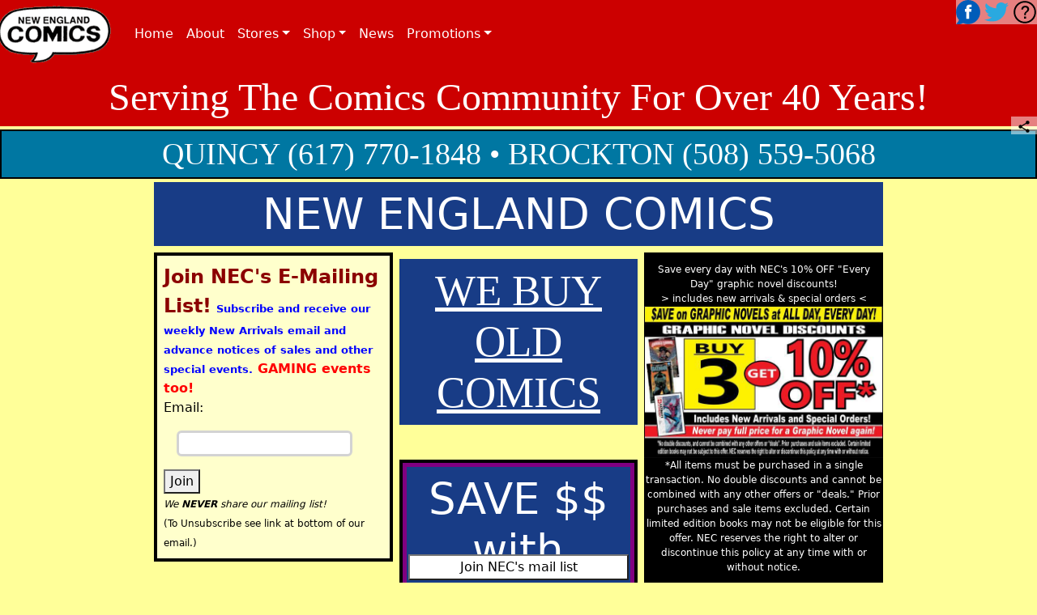

--- FILE ---
content_type: text/html; charset=utf-8
request_url: https://newenglandcomics.biz/
body_size: 3901
content:
<!DOCTYPE html>
<html lang="en">
<head>
	<meta charset="utf-8">
	<meta http-equiv="X-UA-Compatible" content="IE=edge">
	<meta name="viewport" content="width=device-width, initial-scale=1.0">
	<link rel="icon" href="/assets/NECIcon.gif">
	
<title>New England Comics</title>
<meta name="keywords" content="newengland, massachusettes, comics, figures, toys">
<meta name="description" content="Your number one source for Comics in the world">
<link rel="canonical" href="http://newenglandcomics.com/">
<meta property="og:type" content="website">
<meta property="og:title" content="New England Comics">
<meta property="og:description" content="Your number one source for Comics in the world">
<meta property="og:url" content="http://newenglandcomics.com/">
<meta property="og:site_name" content="newenglandcomics.com">
<meta property="og:image" content="/assets/nec_logo.png">
<meta property="og:image:width" content="144">
<meta property="og:image:height" content="144">
<meta name="twitter:card" content="summary">
<meta name="twitter:description" content="Your number one source for Comics in the world">
<meta name="twitter:title" content="New England Comics">
<meta name="twitter:image" content="/assets/nec_logo.png">
	<script src="/js/notificationmessage.js" async></script>
	
		<link rel="stylesheet" href="/bundle.min.css">
	
	
</head>
<body>
	<header style="display:flex; flex-direction: column; align-items:stretch">
		<nav class="navbar navbar-expand-sm navbar-toggleable-sm navbar-light bg-white" style="padding:0;margin-bottom:0">
			<div class="container-fluid" style="background-color:#CC0000; color:white">
				<a class="navbar-brand" style="margin-left:-1em;" href="/"><img src="/assets/nec_logo.gif"></a>
				<button class="navbar-toggler" type="button" data-bs-toggle="collapse" data-bs-target=".navbar-collapse" aria-controls="navbarSupportedContent"
						aria-expanded="false" aria-label="Toggle navigation">
					<span class="navbar-toggler-icon"></span>
				</button>
				<div class="navbar-collapse collapse d-sm-inline-flex justify-content-between" style="color:white">
					<ul class="navbar-nav flex-grow-1" style="color:white"><li class="nav-item" style="color:white"><a class="nav-link" style="color:white" href="/">Home</a></li><li class="nav-item" style="color:white"><a class="nav-link" style="color:white" href="/About">About</a></li><li class="nav-item dropdown"><a class="nav-link dropdown-toggle" style="color:white" role="button" data-bs-toggle="dropdown" aria-expanded="true" href="/stores/brockton">Stores</a><ul class="dropdown-menu" aria-labelledby="navServices"><li><a class="dropdown-item" href="/stores/brockton">Brockton</a></li><li><a class="dropdown-item" href="/stores/quincy">Quincy</a></li></ul><li class="nav-item dropdown"><a class="nav-link dropdown-toggle" style="color:white" role="button" data-bs-toggle="dropdown" aria-expanded="true" href="/pages/ffast">Shop</a><ul class="dropdown-menu" aria-labelledby="navServices"><li><a class="dropdown-item" href="/pages/ffast">FFAST Sub service</a></li><li><a class="dropdown-item" href="http://amazon.com/shops/newenglandcomics_com">NEC at Amazon</a></li></ul><li class="nav-item" style="color:white"><a class="nav-link" style="color:white" href="/news">News</a></li><li class="nav-item dropdown"><a class="nav-link dropdown-toggle" style="color:white" role="button" data-bs-toggle="dropdown" aria-expanded="true" href="/pages/comiccash">Promotions</a><ul class="dropdown-menu" aria-labelledby="navServices"><li><a class="dropdown-item" href="/pages/comiccash">Comic cash</a></li><li><a class="dropdown-item" href="/pages/wanted">Wanted</a></li></ul>
					<!-- <li class="nav-item dropdown">
						<a class="nav-link dropdown-toggle" style="color:white" role="button" data-bs-toggle="dropdown" aria-expanded="true" href="/Arrivals">New Arrivals</a>
						<ul class="dropdown-menu" aria-labelledby="navServices">
							<li><a id="na1" class="dropdown-item" href="/arrivals/1">Jul 2</a></li>
							<li><a id="na2" class="dropdown-item" href="/arrivals/2">Jun 26</a></li>
							<li><a id="na3" class="dropdown-item" href="/arrivals/3">Jun 19</a></li>
							<li><a id="na4" class="dropdown-item" href="/arrivals/4">Jun 5</a></li>
						</ul>
					</li> -->
					</ul>
				</div>
            </div>
		</nav><div id="tag1">Serving The Comics Community For Over 40 Years!</div>
		<div id="tag2">QUINCY (617) 770-1848 &bull; BROCKTON (508) 559-5068</div>
    </header><div id="topright"> <a href="//www.facebook.com/newenglandcomics" target="social"><img src="/assets/FacebookIcon.svg" title="Facebook" target="social"></a> <a href="//twitter.com/NEcomics"><img src="/assets/Twitter.svg" title="Twitter"></a> <div id="plicon" style="display:none" class="plcnt">0</div><a style="display:none" href="/pulllist"><img src="/assets/bookIcon.svg" title="Pull list"></a> <div id="crticon" style="display:none" class="ccnt">0</div><a style="display:none" href="/cart"><img src="/assets/ShoppingCartIcon.svg"></a> <img src="/assets/phoneIcon.svg" title="Call us!" style="display:none"><a href="/pages/help"><img src="/assets/helpIcon.svg" title="help"></a></div>

    <button type="button" class="floatbottom" onclick="JoinEmailPopup()">Join NEC's mail list</button>

    <div id="shareme" class="pnlShare" style="height:22px"><img src="/assets/ShareIcon.svg" style="height:15px" onclick="ShareMe()">
<a data-href="mailto:?subject={TITLE}&body={TITLE}%0A{LINK}"><img data-src="/assets/emailIcon.svg" style="height:20px" alt="Share via Email"></a>
<a data-href="sgnl:signal.me/#p/"><img data-src="/assets/signalIcon.svg" style="height:23px" alt="Signal"></a>
<a data-href="https://telegram.me/share/url?url={LINK}&text={TITLE}"><img data-src="/assets/telegramIcon.svg" style="height:23px" alt="telegram"></a>
<a data-href="sms:?body={TITLE}%20{LINK}" target="_blank" rel="nofollow noopener"><img data-src="/assets/SMSIcon.svg" style="height:25px" alt="Share via SMS"></a>
<a data-href="https://parler.com/new-post?message={LINK}"><img data-src="/assets/ParlerIcon.svg" style="height:20px" alt="Share via Parler"></a>
<a data-href="whatsapp://send?text={LINK}" target="_blank" rel="nofollow noopener"><img data-src="/assets/WhatsAppIcon2.svg" style="height:35px" alt="Share via Whatsapp"></a>
<a data-href="https://www.facebook.com/sharer.php?u={LINK}" target="_blank" rel="nofollow noopener"><img data-src="/assets/FacebookIcon.svg" style="height:20px" alt="Share via FaceBook"></a>
<a data-href="https://twitter.com/intent/tweet?url={LINK}&text={TITLE}&via=" target="_blank" rel="nofollow noopener"><img data-src="/assets/Twitter.svg" style="height:20px" alt="Share via Twitter"></a>
<a data-href="https://www.pinterest.com/pin/create/button?url={LINK}&media=&description={TITLE}" target="_blank" rel="nofollow noopener"><img data-src="/assets/PintrestIcon.svg" style="height:25px" alt="Share via Pintrest"></a>
<a data-href="https://reddit.com/submit?url={LINK}&title={TITLE}" target="_blank" rel="nofollow noopener"><img data-src="/assets/RedditIcon.svg" style="height:20px" alt="Share via Reddit"></a>
</div>


    <div id="joinemailpopup" class="joinemail" style="display:none">
<div onclick="joinemailpopup.style.display='none'">X</div>
<b><span class="drkred sz3">Join NEC's E-Mailing List!</span> <span class="blue sz4">Subscribe and receive our weekly New Arrivals email and advance notices of sales and other special events.</span> <span class="red">GAMING events too!</span></b><br>
<form action="//visitor.constantcontact.com/d.jsp" method="post" target="join">
<input type="hidden" name="m" value="1102566996393"><input type="hidden" name="p" value="oi">
<center>Email:<input type="text" name="ea"><button type="submit">Join</button></center></form>
<span class="sz5">
<i>We <b>NEVER</b> share our mailing list!</i><br>
(To Unsubscribe see link at bottom of our email.)
</span>
</div>
	<div class="container" style="width:100vw;margin:0;padding:0;box-sizing:unset;max-width:100vw;">
		<div id="Notif_pnl" class="multicol"></div>
		<main role="main" class="pb-3" >
			
<link rel="stylesheet" href="/assets/home.css"><div class="main"><h1 id="new-england-comics">NEW ENGLAND COMICS</h1>
<section id="main" class="multicol">
<p><div id="joinemail" class="joinemail">
<b><span class="drkred sz3">Join NEC's E-Mailing List!</span> <span class="blue sz4">Subscribe and receive our weekly New Arrivals email and advance notices of sales and other special events.</span> <span class="red">GAMING events too!</span></b><br>
<form action="//visitor.constantcontact.com/d.jsp" method="post" target="join">
<input type="hidden" name="m" value="1102566996393"><input type="hidden" name="p" value="oi">
Email:<input type="text" name="ea"><button type="submit">Join</button></form>
<span class="sz5">
<i>We <b>NEVER</b> share our mailing list!</i><br>
(To Unsubscribe see link at bottom of our email.)
</span>
</div></p>
<section id="newowner">
<p>UNDER NEW OWNERSHIP!</p>
<div>
<p>RALPH & TOM WELCOME YOU TO NECOMICS, Inc!</p>
<p>Effective October 29, 2025, George Suarez, the founder and owner of New England Comics, Inc.
will be retiring from the business, having sold his interests to Tom Yee and Ralph Blaser.
Starting with a "hole in the wall" 500sf store in 1983 in Quincy Center, George and his co-owner
Henry Scagnoli (who retired several years ago) built "NEC" into the largest and best-known comic store chain
in New England. At its peak, NEC had 11 stores, including two in Tampa, Florida.</p>
<p>Tom Yee and Ralph Blaser, who most customers know as long-time managers of NEC, will be taking over as the new
owners of NEComics, Inc. These experienced executives have been running the day-to-day operations of NEC
for decades and will continue providing the service and selection that NEC customers have come to expect
when they visit NEC.</p>
<p>We thank George and Henry for all they've accomplished in developing New England Comics and promise to
do our best to keep the NEC "express" providing great service to the local comic book community.</p>
<p>Sincerely,</p>
<p>Tom Yee<br>
Ralph Blaser<br>
New Owners, NEComics, Inc.</p>
</div>
</section>
<section id="webuy" link="/pages/wanted">
<h1 id="we-buy-old-comics"><a href="/pages/wanted">WE BUY OLD COMICS</a></h1>
</section>
<section id="ccash" link="/pages/comiccash">
<h1 id="save-with-necs-comic-cah-program">SAVE $$ with NEC'S COMIC-CA$H program!</h1>
</section>
<section id="news" link="/pages/news">
<p>STORE GAME NEWS! <strong>TAP</strong> for more info!</p>
</section>
<section class="generic">
<p><img src="/assets/GCSpidey.jpg" alt="Gift" /></p>
</section>
<section class="generic" link="/pages/wanted">
<p><img src="/assets/buying.jpg" alt="wanted" /></p>
</section>
<section class="generic">
<p><img src="/assets/MagicDiscounts.jpg" alt="Magic" /></p>
</section>
<section id="disc" link="/pages/specials">
Save every day with NEC's 10% OFF  
"Every Day" graphic novel discounts!<br/>
> includes new arrivals & special orders <
<p><img src="/assets/wide_GN.jpg" alt="Save" /></p>
<p>*All items must be purchased in a single transaction.
No double discounts and cannot be combined with any other offers or &quot;deals.&quot; Prior purchases and sale items excluded.
Certain limited edition books may not be eligible for this offer. NEC reserves the right to alter or discontinue this
policy at any time with or without notice.</p>
</section>
<section id="sub" link="/pages/subs">
<p><img src="/assets/NECSubs.jpg" alt="Subs" /></p>
<p>Your comics pulled for you first thing on New Arrival Wednesday.
Never any charge for the service, of course.</p>
</section>
<section id="cashcard" link="/pages/comiccash">
<p>EARN <span class="math">\(CASH\)</span> BACK with NEC's new<br />
<em>COMIC-CA$H CARD</em> program!<br />
<strong>Cash can be used to buy ANYTHING, including New Arrivals!</strong><br />
<sub>TAP image below for complete info.</sub></p>
<p><img src="/assets/topx.jpg" alt="cash" /></p>
</section>
</section>
</div>

		</main>
	</div>
	<footer class="border-top footer text-muted">
		<div class="container copyr">
			&copy; 1999 - 2026 &bull; NEC &bull; <a href="/pages/privacy" class="gsdlink">Privacy</a>
		</div>
	</footer>
	
		<script src="/bundle.min.js" async></script>
	
	

</body>
</html>

--- FILE ---
content_type: text/css
request_url: https://newenglandcomics.biz/assets/home.css
body_size: 1033
content:
/*
	NEC colors
	Red: #CC0000
*/

body {
	background-color: #FFFF99;
}
p {
	display: block;
	margin-block-start: 0;
	margin-block-end: 0;
	margin-inline-start: 0;
	margin-inline-end: 0;
	margin: 0;
	padding: 0
}

section {
	margin-top: 0;
	margin-bottom: 2em;
	-webkit-column-break-inside: avoid;
	-moz-column-break-inside: avoid;
	column-break-inside: avoid;
	page-break-inside: avoid; /* Firefox */
	break-inside: avoid; /* IE 10+ */
}
img{ width:100%}

[alt="wanted"], [alt="Gift"], [alt="Magic"] {
	max-width: 100%;
	display: block;
	margin-bottom: 2em;
}

table{ border:4pt solid black; border-collapse:separate; border-radius:12px; border-spacing:0;}
th {
	background-color: yellow;
	color: firebrick;
	font-weight: bold;
	border-bottom: 1pt solid black;
}
td{}
h1 {
	text-align: center;
	color: white;
	background-color: #183C86;
	font-size: 40pt;
	padding-top: 6pt;
	padding-bottom: 6pt;
}
sub{vertical-align: unset}
h1 sub{ font-size: small;}
h2 {color:blue; font-size:12pt}
h3 {color:deepskyblue; background-color:aquamarine}
h4 {color:green;}
h1 a {
	text-decoration:underline !important;
}

.generic {
	margin-bottom: 3pt;
}
#webuy {
	text-align: center;
	font-family: 'Comic Sans MS';
	font-size: 10pt;
	font-weight:bold;
	padding-top: 6pt;
	padding-bottom: 6pt;
	margin-bottom: 2em;
	cursor:pointer;
}
#webuy strong{ text-decoration: underline;}
#ccash {
	background-color: purple;
	color: white;
	font-weight: bold;
	font-size: 10pt;
	border: 3pt solid black;
	padding: 5px;
	text-align: center;
	margin-bottom: 2em;
	cursor: pointer;
}

#hiring {
	margin-bottom: 2em;
}

#joinemail {
	-webkit-column-break-inside: avoid;
	-moz-column-break-inside: avoid;
	column-break-inside: avoid;
	page-break-inside: avoid; /* Firefox */
	break-inside: avoid; /* IE 10+ */
	margin-bottom: 2em;
}

#ccash a{
	color:yellow;
}
#ccash strong{
	text-decoration: underline;
}
#hiring {
	background-color: #CCCCFF;
	border: 3pt solid black;
	text-align: center;
	font-size: 1.5vw;
	margin-bottom: 2em;
}
#hiring h1{
	background-color:inherit;
	color:purple;
	font-weight:bold;
}

#hiring h2 {
	background-color: inherit;
	color: black;
	font-weight: bold;
	font-size: 12pt;
}

#hiring h3 {
	background-color: inherit;
	color: purple;
	font-weight: bold;
	font-size: 12pt;
	font-style: italic;
}

#mask {
	color: purple;
}
#mask h3 {
	background-color: inherit;
	color: black;
	text-align: center;
}

#news {
	background-color: #CC0000;
	color: white;
	text-align: center;
	font-weight: bold;
	margin-bottom: 2em;
	cursor: pointer;
}
#news strong{ text-decoration: underline;}
#news a {
	color: white;
}

#fb {
	background-color: #3c5899;
	width: 100%;
}

#arrival,#arrivals {
	background-color: #00FFFF;
	text-align: center;
	color: black;
	padding: 1em;
	font-size:12pt;
	font-family: 'Comic Sans MS'
}
#arrival h2 {
	background-color: inherit;
	color: black !important;
}
#arrival h3, #arrival a,#arrival p {
	background-color: inherit;
	color: blue !important;
}
#disc{
	background-color:black;
	color: white;
	font-size:9pt;
	text-align:center;
	padding-top:1em;
	padding-bottom:1em;
	margin-bottom: 2em;
}

#cashcard {
	background-color: yellow;
	color: blue;
	text-align:center;
	font-weight: bold;
	border: 3pt solid black;
	margin-bottom: 3pt;
}

#cashcard em {
	color: #CC0000;
}
#cashcard strong {
	color: green;
}
#cashcard sub {
vertical-align:unset;
font-size:unset;
color: black;
}
#cashcard a, #disc a, #webuy a, #ccash a, #sub a, #news a{
	color:unset;
	text-decoration:none;
}

#sub {
	text-align:center;
	background-color: blue;
	margin-bottom: 2em;
	color:white;
}

#twitterbanner {
	background-color: #CC0000;
	padding: 10px;
}

[link]{
	cursor:pointer;
}

#sale {
	margin-bottom:2em;
	background-color: brown;
}

#bigsale {
	margin-bottom: 2em;
	background-color: purple;
	color:yellow !important;
}

#bigsale a {
	color: yellow !important;
}

#bigsale h1 {
	color: yellow !important;
	background: transparent;
}
#newowner{font-family: sans-serif;}
#newowner p {margin-top:1em}
#newowner > p:first-child {
 background-color: green;
 color:white;
 font-size: larger;
 text-align:center;
 font-weight: bolder;
}

#newowner div{ border: solid 3px black;
background-color: white;
text-align:left;
padding: 1em;
font-size:small;
}
#newowner div > p:first-child{
	color:#CC0000;
	text-decoration: underline;
	font-weight:900;
	text-align:center;
}


--- FILE ---
content_type: image/svg+xml
request_url: https://newenglandcomics.biz/assets/helpIcon.svg
body_size: 816
content:
<?xml version="1.0" encoding="utf-8"?><!DOCTYPE svg PUBLIC "-//W3C//DTD SVG 1.1//EN" "http://www.w3.org/Graphics/SVG/1.1/DTD/svg11.dtd">
<svg version="1.1" xmlns="http://www.w3.org/2000/svg" xmlns:xlink="http://www.w3.org/1999/xlink" x="0px" y="0px" viewBox="0 0 256 256" enable-background="new 0 0 256 256" xml:space="preserve">
<g><g><path fill="#000000" d="M128,10C62.3,10,10,62.3,10,128c0,65.7,52.3,118,118,118c65.7,0,118-52.3,118-118C246,62.3,193.7,10,128,10z M128,229.1c-55.6,0-101.1-45.5-101.1-101.1C26.9,72.4,72.4,26.9,128,26.9S229.1,72.4,229.1,128C229.1,183.6,183.6,229.1,128,229.1z"/><path fill="#000000" d="M138.1,160h-16.9c0-1.7,0-3.4,0-6.7c0-11.8,5.1-21.9,15.2-30.3c11.8-8.4,16.9-16.9,16.9-25.3c0-13.5-6.7-18.5-20.2-20.2c-13.5,0-21.9,8.4-27,25.3l-16.9-5.1c5.1-25.3,20.2-37.1,47.2-37.1c21.9,1.7,35.4,13.5,37.1,33.7c0,13.5-6.7,25.3-21.9,35.4c-10.1,6.7-15.2,15.2-13.5,23.6C138.1,156.7,138.1,158.3,138.1,160z M139.8,195.4h-20.2v-20.2h20.2V195.4z"/></g></g></svg>

--- FILE ---
content_type: text/plain
request_url: https://newenglandcomics.biz/assets/Newarrivals.txt
body_size: -71
content:
Aug 13|//conta.cc/3USxL8h
Aug 6|//conta.cc/3UdkpTN
July 30|//conta.cc/3INvqc4
July 23|//conta.cc/4o1l74i
July 16|//conta.cc/44tspWL

--- FILE ---
content_type: image/svg+xml
request_url: https://newenglandcomics.biz/assets/ShareIcon.svg
body_size: 1928
content:
<?xml version="1.0" encoding="utf-8"?>
<!DOCTYPE svg PUBLIC "-//W3C//DTD SVG 1.1//EN" "http://www.w3.org/Graphics/SVG/1.1/DTD/svg11.dtd">
<svg version="1.1" xmlns="http://www.w3.org/2000/svg" xmlns:xlink="http://www.w3.org/1999/xlink" x="0px" y="0px" viewBox="0 0 1000 1000" enable-background="new 0 0 1000 1000" xml:space="preserve">
<g><path d="M795.1,704.1c20,0,38.6,3.7,55.9,11c17.3,7.3,32.5,17.5,45.5,30.6c13.1,13.1,23.2,28.2,30.6,45.5c7.3,17.3,10.9,35.9,10.9,55.9c0,20-3.7,38.6-10.9,55.9c-7.3,17.3-17.5,32.5-30.6,45.5c-13.1,13.1-28.2,23.3-45.5,30.6c-17.3,7.3-35.9,11-55.9,11c-20,0-38.6-3.6-55.9-11c-17.3-7.3-32.5-17.5-45.5-30.6c-13.1-13.1-23.3-28.3-30.6-45.5c-7.3-17.3-11-35.9-11-55.9v-8.6c0-2.7,0.4-5.2,1.2-7.5c0-3.1,0.2-5.9,0.6-8.6c0.4-2.7,1-5.2,1.7-7.5L305.2,610.7c-6.9,6.2-14,11.7-21.3,16.7c-7.3,5-15.2,9-23.6,12.1c-8.5,3.9-17.3,6.5-26.5,8.1c-9.2,1.5-18.8,2.3-28.8,2.3c-20,0-39-3.8-57.1-11.5c-18.1-7.7-33.6-18.1-46.7-31.1c-13.8-13.8-24.6-29.6-32.3-47.3c-7.7-17.7-11.5-36.9-11.5-57.6c0-20,3.8-39,11.5-57.1c7.7-18,18.4-33.6,32.3-46.7c13.1-13.8,28.6-24.6,46.7-32.3c18-7.7,37.1-11.5,57.1-11.5c10,0,19.6,1,28.8,2.9c9.2,1.9,18,4.8,26.5,8.6c8.4,3.1,16.3,7.1,23.6,12.1c7.3,5,14.4,10.6,21.3,16.7l347-202.9c-0.8-2.3-1.4-5-1.7-8.1c-0.4-3.1-1-5.8-1.7-8.1c0-3.1-0.2-6.1-0.6-9.2c-0.4-3.1-0.6-6.1-0.6-9.2c0-20,3.8-39,11.5-57.1c7.7-18.1,18.4-33.6,32.3-46.7c13.1-13.1,28.6-23.6,46.7-31.7C756.1,14,775.2,10,795.2,10c20,0,39,4,57.1,12.1c18.1,8.1,33.6,18.6,46.7,31.7c13.8,13.1,24.6,28.6,32.3,46.7c7.7,18.1,11.5,37.1,11.5,57.1c0,20.8-3.9,40.2-11.5,58.2c-7.7,18.1-18.4,33.6-32.3,46.7c-13.1,13.1-28.6,23.5-46.7,31.1c-18.1,7.7-37.1,11.5-57.1,11.5c-10,0-19.6-0.8-28.8-2.3c-9.2-1.5-18.1-4.2-26.5-8.1c-8.5-3.1-16.3-7.1-23.6-12.1c-7.3-5-14.4-10.6-21.3-16.7l-347,201.8c0.8,3.1,1.3,6,1.7,8.6c0.4,2.7,1,5.6,1.7,8.6c0,3.1,0.2,6,0.6,8.6c0.4,2.7,0.6,5.6,0.6,8.6c0,3.1-0.2,6.2-0.6,9.2c-0.4,3.1-0.6,6.2-0.6,9.2c-0.8,2.3-1.4,5-1.7,8.1c-0.4,3.1-1,5.8-1.7,8.1L698.3,741c6.1-5.4,13.1-10.4,20.8-15c7.7-4.6,15.4-8.8,23.1-12.7c8.4-3.1,17.1-5.4,25.9-6.9C776.9,704.8,785.9,704.1,795.1,704.1L795.1,704.1z"/></g>
</svg>

--- FILE ---
content_type: text/javascript
request_url: https://newenglandcomics.biz/js/notificationmessage.js
body_size: 177
content:
var NotificationMessage = [{
	title: "New arrivals for August 16th are here!",
	body: "Click here to see the new arrivals!",
	tag: "new arrivals",
	image: "/assets/lounge_bobo.png",
	icon: "/assets/NECIcon.gif",
	link: "/arrivals/1",
	begins: "08/16/2023",
	expires: "08/22/2023"
}, {
	title: "New arrivals for July 21st are here!",
	body: "Click here to see the new arrivals!",
	tag: "new arrivals",
	image: "/assets/lounge_bobo.png",
	icon: "/assets/NECIcon.gif",
	link: "/arrivals/1",
	begins: "07/21/2023",
	expires: "07/28/2023"
}, {
	title: "Brockton store sale!",
	body: "Super-Man, Spider man, figures and much more at bargain prices! Don't miss!",
	tag: "sale",
	image: "/assets/lounge_bobo.png",
	icon: "/assets/NECIcon.gif",
	link: "/stores/brockton",
	begins: "08/17/2023",
	expires: "08/24/2023"
}, {
	title: "NEC is hiring!",
	body: "Click here to learn more!",
	tag: "hiring",
	image: "/assets/lounge_bobo.png",
	icon: "/assets/NECIcon.gif",
	link: "/news",
	begins: "01/01/2023",
	expires: "01/01/2023"
}
];

--- FILE ---
content_type: image/svg+xml
request_url: https://newenglandcomics.biz/assets/FacebookIcon.svg
body_size: 906
content:
<?xml version="1.0" encoding="iso-8859-1"?> <svg version="1.1" id="Layer_1" xmlns="http://www.w3.org/2000/svg" xmlns:xlink="http://www.w3.org/1999/xlink" x="0px" y="0px" viewBox="0 0 309.142 309.142" style="enable-background:new 0 0 309.142 309.142;" xml:space="preserve"> <g> <path style="fill:#005CB9;" d="M154.571,0C69.662,0,0.83,68.831,0.83,153.741c0,38.283,13.997,73.295,37.147,100.207 c-6.953,19.986-19.807,37.209-36.479,49.581c10.592,3.619,21.938,5.613,33.757,5.613c20.214,0,39.082-5.751,55.067-15.698 c19.551,9.007,41.312,14.039,64.249,14.039c84.909,0,153.741-68.833,153.741-153.742C308.313,68.831,239.48,0,154.571,0z"/><g><g><path style="fill:#FFFFFF;" d="M131.495,240.044h36.112c0,0,0-49.849,0-90.282h26.804l3.29-36.115h-28.7v-14.44 c0-7.037,4.69-8.671,7.984-8.671c3.297,0,20.258,0,20.258,0V59.593l-27.895-0.113c-30.963,0-38.002,23.075-38.002,37.849v16.318 H113.44v36.115h18.056C131.495,190.682,131.495,240.044,131.495,240.044z"/></g></g></g><g></g><g></g><g></g><g></g><g></g><g></g><g></g><g></g><g></g><g></g><g></g><g></g><g></g><g></g><g></g></svg> 

--- FILE ---
content_type: text/javascript
request_url: https://newenglandcomics.biz/bundle.min.js
body_size: 31368
content:
function inveninit(){}function view(n){if(n=="search")try{mc1.innerHTML=search();mc1.style.display="";c1.style.display="none"}catch(t){}if(n=="detail")try{c1.innerHTML=detail();mc1.style.display="none";c1.style.display=""}catch(t){}}function template(n,t){for(var i,u,r,f,s="",o=t,e=0;e<o.length;e++){i=n;for(u in o[e])if(r=o[e][u],Array.isArray(r))for(u=="image"&&(i=i.replace("{imageslider}",genSlider(r))),f=0;f<r.length;f++)i=i.replace(new RegExp("{"+u+"["+f+"]}","g"),r[f]);else i=i.replace(new RegExp("{"+u+"}","g"),r);s+=i}return s}function search(n){var t=document.querySelector("[search]");return(t!=null&&(n=t.getAttribute("search")),typeof n=="undefined"||n=="")?template(newarrive_det,inventory.filter(t=>t.title.Contains(n))):template(newarrive_det,inventory.filter(t=>t.title.Contains(n)))}function GoDetail(n){mc1.style.display="none";c1.innerHTML=detail(n);c1.style.display="";swiper=new Swiper(".swiper",{direction:"horizontal",loop:!0,pagination:{el:".swiper-pagination"},navigation:{nextEl:".swiper-button-next",prevEl:".swiper-button-prev"}})}function GoSearch(){c1.style.display="none";mc1.innerHTML=search();mc1.style.display=""}function detail(n){var t=document.querySelector("[item]");return t!=null&&(n=t.getAttribute("item")),template(detail_page,inventory.filter(t=>t.diamondno==n))}function genSlider(n){for(var i="<div class='swiper'><div class='swiper-wrapper'>",t=0;t<n.length;t++)i+="<div class='swiper-slide'><img src='/Photos/{image}' onerror=\"this.style.display='none'\" style='height:50vh'/><\/div>".replace("{image}",n[t]);return i+"<\/div><div class='swiper-pagination'><\/div><\/div><\/div>"}function askNotificationPermission(){function n(n){Reflect.has(Notification,"permission")||(Notification.permission=n);try{notificationBtn.style.display="none"}catch(t){}}Reflect.has(window,"Notification")?checkNotificationPromise()?Notification.requestPermission().then(n):Notification.requestPermission(n):console.log("This browser does not support notifications.")}function checkNotificationPromise(){try{Notification.requestPermission().then()}catch{return!1}return!0}function handleNotificationEvent(n){return function(){window.location=n}}function ShowallNotifications(){var i="",s="Notification"in window&&window.Notification.permission==="granted",r=new Date("01/01/2022"),t=getCookie("last"),n,e,o;for(t!=null&&t.length>0&&(r=new Date(t)),setCookie("last",Date()),n=0;n<NotificationMessage.length;n++){var u=new Date(NotificationMessage[n].begins),h=new Date(NotificationMessage[n].expires),f=new Date;f<h&&f>=u&&(console.log("message check"),r<u&&(console.log("message write"),s&&(e=new Notification(NotificationMessage[n].title,{body:NotificationMessage[n].body,icon:NotificationMessage[n].icon,image:NotificationMessage[n].image,tag:NotificationMessage[n].tag,vibrate:[100,200,100]}),e.addEventListener("click",handleNotificationEvent(NotificationMessage[n].link))),o=[NotificationMessage[n]],i+=JsDB.template(notification_tem,o)))}Notif_pnl!=null&&(Notif_pnl.innerHTML=i);setTimeout(()=>{for(var t=document.querySelectorAll(".notif"),n=0;n<t.length;n++)t[n].style.display="none"},3e4)}function ShowImgs(){for(var t=document.querySelectorAll("[data-src]"),n=0;n<t.length;n++)t[n].src=t[n].getAttribute("data-src"),t[n].removeAttribute("data-src")}function SetLinks(){for(var t=document.querySelectorAll("[data-href]"),n=0;n<t.length;n++)t[n].href=t[n].getAttribute("data-href"),t[n].removeAttribute("data-href")}function setImage(n,t){document.getElementById(t).src=n.src}function ShowFreeConsult(){ShowImgs(form_freeconsult);form_freeconsult.style.display=""}function HideFreeConsult(){form_freeconsult.style.display="none"}function jsdecrypt(n,t){var r,u,i,f;if(t.includes("i")){for(r=n.innerHTML,u="",i=0;i<r.length;i++)f=String.fromCharCode(r.charCodeAt(i)-1),u+=f;n.innerHTML=u}if(t.includes("h")){for(r=n.getAttribute("data-href"),u="",i=0;i<r.length;i++)f=String.fromCharCode(r.charCodeAt(i)-1),u+=f;n.href+=u}}function ShareMe(){var t,n;if(_shareStat==0)shareme.style="height:22px";else{try{_ShareMe.title=document.title;_ShareMe.text="You may be interested in this article.";_ShareMe.url=window.location.href;navigator.share(_ShareMe).then(()=>{console.log("Sucessful share")}).catch(n=>console.error(n))}catch(i){console.log("Browser has no native share capability.")}for(t=shareme.querySelectorAll("[data-src]"),n=0;n<t.length;n++)t[n].src=t[n].getAttribute("data-src"),t[n].removeAttribute("data-src");for(shareme.style="height:",t=shareme.querySelectorAll("[data-href]"),n=0;n<t.length;n++)t[n].href=t[n].getAttribute("data-href").replace("{LINK}",_ShareMe.url).replace("{TITLE}",_ShareMe.title).replace("{TITLE}",_ShareMe.title).replace("{TEXT}",_ShareMe.text),t[n].removeAttribute("data-href")}_shareStat=_shareStat==0?1:0}function ShareDetail(n){var t=document.getElementById(n+".title"),i=t.innerText;navigator.share({title:i,text:"Check this out",url:window.location.host+"/detail/"+n}).then(()=>{console.log("Sucessful share")}).catch(n=>console.error(n))}function ShowImgs(n){for(var i=n.querySelectorAll("[data-src]"),t=0;t<i.length;t++)i[t].src=i[t].getAttribute("data-src"),i[t].removeAttribute("data-src")}function JoinEmail(n){var t=new XMLHttpRequest;t.open("POST","//visitor.constantcontact.com/d.jsp");t.onreadystatechange=()=>{if(t.readyState==4&&t.status==200)var n=t.responseText};t.setRequestHeader("Content-type","application/x-www-form-urlencoded");t.send("m=1102566996393&p=oi&ea="+n)}function JoinEmailPopup(){joinemailpopup.style.display=""}function SetupLinks(){for(var t=document.getElementsByTagName("section"),n=0;n<t.length;n++)typeof t[n].getAttribute=="function"&&t[n].getAttribute("link")&&t[n].addEventListener("click",n=>{if(n.target.getAttribute("link")==null){if(n.target.parentNode.getAttribute("link")==null){location.href=n.target.parentNode.parentNode.getAttribute("link");return}location.href=n.target.parentNode.getAttribute("link");return}location.href=n.target.getAttribute("link")},!0)}function Updcallus(){var n=document.getElementById("l9"),t=n.childNodes[0];n.href="tel:6177701848";t.title="(617) 770-1848";document.location.pathname.includes("brockton")&&(n.href="tel:5085595068",t.title="(508) 559-5068");(document.location.pathname.includes("quincy")||document.location.pathname.includes("ffast"))&&(n.href="tel:6177701848",t.title="(617) 701-1848");document.location.pathname.includes("brookline")&&(n.href="tel:6175660115",t.title="(617) 566-0115");document.location.pathname.includes("malden")&&(n.href="tel:7813222404",t.title="(781) 322-2404");document.location.pathname.includes("norwood")&&(n.href="tel:7817694552",t.title="(781) 769-4552")}function UpdateNewArrivals(){xhr=new XMLHttpRequest;xhr.open("get","/assets/Newarrivals.txt",!0);xhr.onreadystatechange=function(){var n,t,i,r;if(4==xhr.readyState){for(n=xhr.responseText.split("\n"),t=0;t<n.length;t++)(i=document.getElementById("na"+(t+1)),i!=null)&&(i.innerText=n[t].split("|")[0],i.href=n[t].split("|")[1],i.target="newarrive",i=document.getElementById("na"+(t+1)),i.innerHTML=i.innerHTML.replace("{newarrival"+(t+1)+"}","<a href=''"));r=document.getElementById("arrival");r!=null&&(r.innerHTML=JsDB.template(new_arrivals,{url1:n[0].split("|")[1],txt1:n[0].split("|")[0],url2:n[1].split("|")[1],txt2:n[1].split("|")[0],url3:n[2].split("|")[1],txt3:n[2].split("|")[0],url4:n[3].split("|")[1],txt4:n[3].split("|")[0],url5:n[4].split("|")[1],txt5:n[4].split("|")[0]}))}};xhr.send()}function PLAdd(n){n.length!=0&&(pulllist.indexOf(n)<0&&pulllist.push(n),PLUpdateCookie())}function PLRem(n){var t=pulllist.indexOf(n);t>=0&&pulllist.splice(t,1);PLUpdateCookie()}function PLCB(n){n.checked?PLAdd(n.value):PLRem(n.value);PLUpdateCookie()}function PLClear(){pulllist=[];PLUpdateCookie();location="/pulllist"}function PLUpdateCookie(){var n=pulllist.join(",");setCookie("PL",n);UpdPullIcon()}function PLSynchCookie(){var t,n,i;for(pulllist=getCookie("PL").split(","),pulllist[0].length==0&&pulllist.splice(0,1),t=document.querySelectorAll("input[name='PL']"),n=0;n<t.length;n++)i=pulllist.Contains(t[n].value),t[n].checked=i>=0;UpdPullIcon()}function UpdPullIcon(){plicon.innerText=""+pulllist.length}function pulllist2DB(){var n,t;for(pulllist=getCookie("PL").split(","),pulllist[0].length==0&&pulllist.splice(0,1),pullistDB=[],n=0;n<pulllist.length;n++)t=inventory.filter(t=>t.diamondno==pulllist[n]),pullistDB.push({diamondno:t[0].diamondno,title:t[0].title,price:t[0].price});PLTotals()}function PLTotals(){var t,n;for(PLCnt.innerText=""+pulllist.length,t=0,n=0;n<pullistDB.length;n++)t+=parseFloat(pullistDB[n].price);PLTotal.innerText=""+t.toFixed(2)}function PLSubmit(){var n=new XMLHttpRequest;n.open("POST","/PLSubmit");n.setRequestHeader("Content-type","application/x-www-form-urlencoded");n.send("store="+store.value+"&first="+first.value+"&last="+last.value+"&email="+email.value+"&tel="+tel.value+"&PL="+pulllist.join(","))}function inveninit(){}function view(n){if(n=="search")try{mc1.innerHTML=search();mc1.style.display="";c1.style.display="none"}catch(t){}if(n=="detail")try{c1.innerHTML=detail();mc1.style.display="none";c1.style.display=""}catch(t){}}function template(n,t){for(var i,u,r,f,s="",o=t,e=0;e<o.length;e++){i=n;for(u in o[e])if(r=o[e][u],Array.isArray(r))for(u=="image"&&(i=i.replace("{imageslider}",genSlider(r))),f=0;f<r.length;f++)i=i.replace(new RegExp("{"+u+"["+f+"]}","g"),r[f]);else i=i.replace(new RegExp("{"+u+"}","g"),r);s+=i}return s}function search(n){var t=document.querySelector("[search]");return(t!=null&&(n=t.getAttribute("search")),typeof n=="undefined"||n=="")?template(newarrive_det,inventory.filter(t=>t.title.Contains(n))):template(newarrive_det,inventory.filter(t=>t.title.Contains(n)))}function GoDetail(n){mc1.style.display="none";c1.innerHTML=detail(n);c1.style.display="";swiper=new Swiper(".swiper",{direction:"horizontal",loop:!0,pagination:{el:".swiper-pagination"},navigation:{nextEl:".swiper-button-next",prevEl:".swiper-button-prev"}})}function GoSearch(){c1.style.display="none";mc1.innerHTML=search();mc1.style.display=""}function detail(n){var t=document.querySelector("[item]");return t!=null&&(n=t.getAttribute("item")),template(detail_page,inventory.filter(t=>t.diamondno==n))}function genSlider(n){for(var i="<div class='swiper'><div class='swiper-wrapper'>",t=0;t<n.length;t++)i+="<div class='swiper-slide'><img src='/Photos/{image}' onerror=\"this.style.display='none'\" style='height:50vh'/><\/div>".replace("{image}",n[t]);return i+"<\/div><div class='swiper-pagination'><\/div><\/div><\/div>"}function ShowImgs(){for(var t=document.querySelectorAll("[data-src]"),n=0;n<t.length;n++)t[n].src=t[n].getAttribute("data-src"),t[n].removeAttribute("data-src")}function SetLinks(){for(var t=document.querySelectorAll("[data-href]"),n=0;n<t.length;n++)t[n].href=t[n].getAttribute("data-href"),t[n].removeAttribute("data-href")}function setImage(n,t){document.getElementById(t).src=n.src}function fixemail(){for(var u,r,t,f,i=document.getElementsByTagName("a"),n=0;n<i.length;n++)if(typeof i[n]!="undefined"&&i[n].href.includes("mailto:")){for(u=i[n].innerText,r="",t=0;t<u.length;t++)f=String.fromCharCode(u.charCodeAt(t)-1),r+=f;for(r.includes("@")&&(i[n].innerText=r),u=i[n].href.substring(7),r="",t=0;t<u.length;t++)f=String.fromCharCode(u.charCodeAt(t)-1),r+=f;i[n].href="mailto:"+r}}function ShareMe(){var t,n;if(_shareStat==0)shareme.style="height:22px";else{try{_ShareMe.title=document.title;_ShareMe.text="You may be interested in this article.";_ShareMe.url=window.location.href;navigator.share(_ShareMe).then(()=>{console.log("Sucessful share")}).catch(n=>console.error(n))}catch(i){console.log("Browser has no native share capability.")}for(t=shareme.querySelectorAll("[data-src]"),n=0;n<t.length;n++)t[n].src=t[n].getAttribute("data-src"),t[n].removeAttribute("data-src");for(shareme.style="height:",t=shareme.querySelectorAll("[data-href]"),n=0;n<t.length;n++)t[n].href=t[n].getAttribute("data-href").replace("{LINK}",_ShareMe.url).replace("{TITLE}",_ShareMe.title).replace("{TITLE}",_ShareMe.title).replace("{TEXT}",_ShareMe.text),t[n].removeAttribute("data-href")}_shareStat=_shareStat==0?1:0}function ShareDetail(n){var t=document.getElementById(n+".title"),i=t.innerText;navigator.share({title:i,text:"Check this out",url:window.location.host+"/detail/"+n}).then(()=>{console.log("Sucessful share")}).catch(n=>console.error(n))}function JoinEmail(n){var t=new XMLHttpRequest;t.open("POST","//visitor.constantcontact.com/d.jsp");t.onreadystatechange=()=>{if(t.readyState==4&&t.status==200)var n=t.responseText};t.setRequestHeader("Content-type","application/x-www-form-urlencoded");t.send("m=1102566996393&p=oi&ea="+n)}function JoinEmailPopup(){joinemailpopup.style.display=""}function SetupLinks(){for(var t=document.getElementsByTagName("section"),n=0;n<t.length;n++)typeof t[n].getAttribute=="function"&&t[n].getAttribute("link")&&t[n].addEventListener("click",n=>{if(n.target.getAttribute("link")==null){if(n.target.parentNode.getAttribute("link")==null){location.href=n.target.parentNode.parentNode.getAttribute("link");return}location.href=n.target.parentNode.getAttribute("link");return}location.href=n.target.getAttribute("link")},!0)}function getCookie(n){try{return document.cookie.split(n+"=")[1].split(";")[0].trim()}catch(i){return""}}function setCookie(n,t){document.cookie=n+"="+t+";path=/"}function xpandclick(n){document.getElementById(n).style.display=document.getElementById(n).style.display==""?"none":""}function addTarget(n){for(var i=n.getElementsByTagName("a"),t=0;t<i.length;t++)i[t].target="mytarg"}var _fileuploadCls,pulllist,pullistDB,cartDB,_ShoppingCart,swiper,JsUtils,_ShareMe,_shareStat,o,nel,id,i;(function(n,t){typeof exports=="object"&&typeof module!="undefined"?module.exports=t():typeof define=="function"&&define.amd?define(t):(n=typeof globalThis!="undefined"?globalThis:n||self,n.bootstrap=t())})(this,function(){"use strict";function ve(n,t){return t&&`${t}::${le++}`||n.uidEvent||le++}function ye(n){const t=ve(n);return n.uidEvent=t,vu[t]=vu[t]||{},vu[t]}function pl(t,i){return function r(u){return u.delegateTarget=t,r.oneOff&&n.off(t,u.type,i),i.apply(t,[u])}}function wl(t,i,r){return function u(f){const e=t.querySelectorAll(i);for(let{target:o}=f;o&&o!==this;o=o.parentNode)for(let s=e.length;s--;)if(e[s]===o)return f.delegateTarget=o,u.oneOff&&n.off(t,f.type,i,r),r.apply(o,[f]);return null}}function pe(n,t,i=null){const r=Object.keys(n);for(let u=0,f=r.length;u<f;u++){const f=n[r[u]];if(f.originalHandler===t&&f.delegationSelector===i)return f}return null}function we(n,t,i){const u=typeof t=="string",f=u?i:t;let r=ke(n);const e=ae.has(r);return e||(r=n),[u,f,r]}function be(n,t,i,r,u){if(typeof t=="string"&&n){if(i||(i=r,r=null),yl.test(t)){const n=n=>function(t){if(!t.relatedTarget||t.relatedTarget!==t.delegateTarget&&!t.delegateTarget.contains(t.relatedTarget))return n.call(this,t)};r?r=n(r):i=n(i)}const[e,o,s]=we(t,i,r),c=ye(n),l=c[s]||(c[s]={}),h=pe(l,o,e?i:null);if(h){h.oneOff=h.oneOff&&u;return}const a=ve(o,t.replace(cl,"")),f=e?wl(n,i,r):pl(n,i);f.delegationSelector=e?i:null;f.originalHandler=o;f.oneOff=u;f.uidEvent=a;l[a]=f;n.addEventListener(s,f,e)}}function yu(n,t,i,r,u){const f=pe(t[i],r,u);f&&(n.removeEventListener(i,f,Boolean(u)),delete t[i][f.uidEvent])}function bl(n,t,i,r){const u=t[i]||{};Object.keys(u).forEach(f=>{if(f.includes(r)){const r=u[f];yu(n,t,i,r.originalHandler,r.delegationSelector)}})}function ke(n){return n=n.replace(ll,""),vl[n]||n}function no(n){return n==="true"?!0:n==="false"?!1:n===Number(n).toString()?Number(n):n===""||n==="null"?null:n}function pu(n){return n.replace(/[A-Z]/g,n=>`-${n.toLowerCase()}`)}function w(n){return n?(n.nodeName||"").toLowerCase():null}function y(n){if(n==null)return window;if(n.toString()!=="[object Window]"){var t=n.ownerDocument;return t?t.defaultView||window:window}return n}function ai(n){var t=y(n).Element;return n instanceof t||n instanceof Element}function o(n){var t=y(n).HTMLElement;return n instanceof t||n instanceof HTMLElement}function rs(n){if(typeof ShadowRoot=="undefined")return!1;var t=y(n).ShadowRoot;return n instanceof t||n instanceof ShadowRoot}function ey(n){var t=n.state;Object.keys(t.elements).forEach(function(n){var u=t.styles[n]||{},r=t.attributes[n]||{},i=t.elements[n];o(i)&&w(i)&&(Object.assign(i.style,u),Object.keys(r).forEach(function(n){var t=r[n];t===!1?i.removeAttribute(n):i.setAttribute(n,t===!0?"":t)}))})}function oy(n){var t=n.state,i={popper:{position:t.options.strategy,left:"0",top:"0",margin:"0"},arrow:{position:"absolute"},reference:{}};return Object.assign(t.elements.popper.style,i.popper),t.styles=i,t.elements.arrow&&Object.assign(t.elements.arrow.style,i.arrow),function(){Object.keys(t.elements).forEach(function(n){var r=t.elements[n],u=t.attributes[n]||{},f=Object.keys(t.styles.hasOwnProperty(n)?t.styles[n]:i[n]),e=f.reduce(function(n,t){return n[t]="",n},{});o(r)&&w(r)&&(Object.assign(r.style,e),Object.keys(u).forEach(function(n){r.removeAttribute(n)}))})}}function b(n){return n.split("-")[0]}function ui(n,t){t===void 0&&(t=!1);var i=n.getBoundingClientRect(),r=1,u=1;return o(n)&&t&&(r=i.width/n.offsetWidth||1,u=i.height/n.offsetHeight||1),{width:nt(i.width/r),height:nt(i.height/u),top:nt(i.top/u),right:nt(i.right/r),bottom:nt(i.bottom/u),left:nt(i.left/r),x:nt(i.left/r),y:nt(i.top/u)}}function nf(n){var t=ui(n),i=n.offsetWidth,r=n.offsetHeight;return Math.abs(t.width-i)<=1&&(i=t.width),Math.abs(t.height-r)<=1&&(r=t.height),{x:n.offsetLeft,y:n.offsetTop,width:i,height:r}}function us(n,t){var r=t.getRootNode&&t.getRootNode(),i;if(n.contains(t))return!0;if(r&&rs(r)){i=t;do{if(i&&n.isSameNode(i))return!0;i=i.parentNode||i.host}while(i)}return!1}function tt(n){return y(n).getComputedStyle(n)}function sy(n){return["table","td","th"].indexOf(w(n))>=0}function et(n){return((ai(n)?n.ownerDocument:n.document)||window.document).documentElement}function yr(n){return w(n)==="html"?n:n.assignedSlot||n.parentNode||(rs(n)?n.host:null)||et(n)}function fs(n){return!o(n)||tt(n).position==="fixed"?null:n.offsetParent}function hy(n){var r=navigator.userAgent.toLowerCase().indexOf("firefox")!==-1,f=navigator.userAgent.indexOf("Trident")!==-1,u,i,t;if(f&&o(n)&&(u=tt(n),u.position==="fixed"))return null;for(i=yr(n);o(i)&&["html","body"].indexOf(w(i))<0;){if(t=tt(i),t.transform!=="none"||t.perspective!=="none"||t.contain==="paint"||["transform","perspective"].indexOf(t.willChange)!==-1||r&&t.willChange==="filter"||r&&t.filter&&t.filter!=="none")return i;i=i.parentNode}return null}function vi(n){for(var i=y(n),t=fs(n);t&&sy(t)&&tt(t).position==="static";)t=fs(t);return t&&(w(t)==="html"||w(t)==="body"&&tt(t).position==="static")?i:t||hy(n)||i}function tf(n){return["top","bottom"].indexOf(n)>=0?"x":"y"}function wr(n,t,i){return ot(n,yi(t,i))}function es(){return{top:0,right:0,bottom:0,left:0}}function os(n){return Object.assign({},es(),n)}function ss(n,t){return t.reduce(function(t,i){return t[i]=n,t},{})}function cy(n){var r,t=n.state,d=n.name,g=n.options,o=t.elements.arrow,s=t.modifiersData.popperOffsets,a=b(t.placement),i=tf(a),nt=[e,c].indexOf(a)>=0,u=nt?"height":"width";if(o&&s){var v=hs(g.padding,t),y=nf(o),tt=i==="y"?f:e,it=i==="y"?h:c,rt=t.rects.reference[u]+t.rects.reference[i]-s[i]-t.rects.popper[u],ut=s[i]-t.rects.reference[i],l=vi(o),p=l?i==="y"?l.clientHeight||0:l.clientWidth||0:0,ft=rt/2-ut/2,et=v[tt],ot=p-y[u]-v[it],w=p/2-y[u]/2+ft,k=wr(et,w,ot),st=i;t.modifiersData[d]=(r={},r[st]=k,r.centerOffset=k-w,r)}}function ly(n){var i=n.state,u=n.options,r=u.element,t=r===void 0?"[data-popper-arrow]":r;t!=null&&(typeof t!="string"||(t=i.elements.popper.querySelector(t),t))&&us(i.elements.popper,t)&&(i.elements.arrow=t)}function ay(n){var i=n.x,r=n.y,u=window,t=u.devicePixelRatio||1;return{x:pr(pr(i*t)/t)||0,y:pr(pr(r*t)/t)||0}}function ls(n){var i,l=n.popper,k=n.popperRect,d=n.placement,r=n.offsets,ht=n.position,a=n.gpuAcceleration,g=n.adaptive,v=n.roundOffsets,nt=v===!0?ay(r):typeof v=="function"?v(r):r,it=nt.x,u=it===void 0?0:it,rt=nt.y,o=rt===void 0?0:rt,ut=r.hasOwnProperty("x"),ft=r.hasOwnProperty("y"),p=e,w=f,ct=window,b,s;if(g){var t=vi(l),ot="clientHeight",st="clientWidth";t===y(l)&&(t=et(l),tt(t).position!=="static"&&(ot="scrollHeight",st="scrollWidth"));t=t;d===f&&(w=h,o-=t[ot]-k.height,o*=a?1:-1);d===e&&(p=c,u-=t[st]-k.width,u*=a?1:-1)}return(b=Object.assign({position:ht},g&&cs),a)?Object.assign({},b,(s={},s[w]=ft?"0":"",s[p]=ut?"0":"",s.transform=(ct.devicePixelRatio||1)<2?"translate("+u+"px, "+o+"px)":"translate3d("+u+"px, "+o+"px, 0)",s)):Object.assign({},b,(i={},i[w]=ft?o+"px":"",i[p]=ut?u+"px":"",i.transform="",i))}function vy(n){var t=n.state,i=n.options,r=i.gpuAcceleration,s=r===void 0?!0:r,u=i.adaptive,h=u===void 0?!0:u,f=i.roundOffsets,e=f===void 0?!0:f,o={placement:b(t.placement),popper:t.elements.popper,popperRect:t.rects.popper,gpuAcceleration:s};t.modifiersData.popperOffsets!=null&&(t.styles.popper=Object.assign({},t.styles.popper,ls(Object.assign({},o,{offsets:t.modifiersData.popperOffsets,position:t.options.strategy,adaptive:h,roundOffsets:e}))));t.modifiersData.arrow!=null&&(t.styles.arrow=Object.assign({},t.styles.arrow,ls(Object.assign({},o,{offsets:t.modifiersData.arrow,position:"absolute",adaptive:!1,roundOffsets:e}))));t.attributes.popper=Object.assign({},t.attributes.popper,{"data-popper-placement":t.placement})}function yy(n){var i=n.state,t=n.instance,r=n.options,u=r.scroll,f=u===void 0?!0:u,e=r.resize,o=e===void 0?!0:e,s=y(i.elements.popper),h=[].concat(i.scrollParents.reference,i.scrollParents.popper);return f&&h.forEach(function(n){n.addEventListener("scroll",t.update,pi)}),o&&s.addEventListener("resize",t.update,pi),function(){f&&h.forEach(function(n){n.removeEventListener("scroll",t.update,pi)});o&&s.removeEventListener("resize",t.update,pi)}}function dr(n){return n.replace(/left|right|bottom|top/g,function(n){return as[n]})}function ys(n){return n.replace(/start|end/g,function(n){return vs[n]})}function uf(n){var t=y(n),i=t.pageXOffset,r=t.pageYOffset;return{scrollLeft:i,scrollTop:r}}function ff(n){return ui(et(n)).left+uf(n).scrollLeft}function py(n){var o=y(n),i=et(n),t=o.visualViewport,r=i.clientWidth,u=i.clientHeight,f=0,e=0;return t&&(r=t.width,u=t.height,/^((?!chrome|android).)*safari/i.test(navigator.userAgent)||(f=t.offsetLeft,e=t.offsetTop)),{width:r,height:u,x:f+ff(n),y:e}}function wy(n){var r,i=et(n),u=uf(n),t=(r=n.ownerDocument)==null?void 0:r.body,f=ot(i.scrollWidth,i.clientWidth,t?t.scrollWidth:0,t?t.clientWidth:0),o=ot(i.scrollHeight,i.clientHeight,t?t.scrollHeight:0,t?t.clientHeight:0),e=-u.scrollLeft+ff(n),s=-u.scrollTop;return tt(t||i).direction==="rtl"&&(e+=ot(i.clientWidth,t?t.clientWidth:0)-f),{width:f,height:o,x:e,y:s}}function ef(n){var t=tt(n),i=t.overflow,r=t.overflowX,u=t.overflowY;return/auto|scroll|overlay|hidden/.test(i+u+r)}function ps(n){return["html","body","#document"].indexOf(w(n))>=0?n.ownerDocument.body:o(n)&&ef(n)?n:ps(yr(n))}function wi(n,t){var r;t===void 0&&(t=[]);var i=ps(n),u=i===((r=n.ownerDocument)==null?void 0:r.body),f=y(i),e=u?[f].concat(f.visualViewport||[],ef(i)?i:[]):i,o=t.concat(e);return u?o:o.concat(wi(yr(e)))}function sf(n){return Object.assign({},n,{left:n.x,top:n.y,right:n.x+n.width,bottom:n.y+n.height})}function by(n){var t=ui(n);return t.top=t.top+n.clientTop,t.left=t.left+n.clientLeft,t.bottom=t.top+n.clientHeight,t.right=t.left+n.clientWidth,t.width=n.clientWidth,t.height=n.clientHeight,t.x=t.left,t.y=t.top,t}function ws(n,t){return t===ku?sf(py(n)):o(t)?by(t):sf(wy(et(n)))}function ky(n){var i=wi(yr(n)),r=["absolute","fixed"].indexOf(tt(n).position)>=0,t=r&&o(n)?vi(n):n;return ai(t)?i.filter(function(n){return ai(n)&&us(n,t)&&w(n)!=="body"}):[]}function dy(n,t,i){var f=t==="clippingParents"?ky(n):[].concat(t),u=[].concat(f,[i]),e=u[0],r=u.reduce(function(t,i){var r=ws(n,i);return t.top=ot(r.top,t.top),t.right=yi(r.right,t.right),t.bottom=yi(r.bottom,t.bottom),t.left=ot(r.left,t.left),t},ws(n,e));return r.width=r.right-r.left,r.height=r.bottom-r.top,r.x=r.left,r.y=r.top,r}function bi(n){return n.split("-")[1]}function bs(n){var t=n.reference,u=n.element,s=n.placement,l=s?b(s):null,y=s?bi(s):null,a=t.x+t.width/2-u.width/2,v=t.y+t.height/2-u.height/2,i,r,o;switch(l){case f:i={x:a,y:t.y-u.height};break;case h:i={x:a,y:t.y+t.height};break;case c:i={x:t.x+t.width,y:v};break;case e:i={x:t.x-u.width,y:v};break;default:i={x:t.x,y:t.y}}if(r=l?tf(l):null,r!=null){o=r==="y"?"height":"width";switch(y){case wt:i[r]=i[r]-(t[o]/2-u[o]/2);break;case ar:i[r]=i[r]+(t[o]/2-u[o]/2)}}return i}function fi(n,t){var it;t===void 0&&(t={});var i=t,v=i.placement,y=v===void 0?n.placement:v,p=i.boundary,rt=p===void 0?lo:p,w=i.rootBoundary,ut=w===void 0?ku:w,b=i.elementContext,r=b===void 0?ri:b,k=i.altBoundary,ft=k===void 0?!1:k,d=i.padding,s=d===void 0?0:d,u=os(typeof s!="number"?s:ss(s,ii)),ot=r===ri?ao:ri,st=n.elements.reference,g=n.rects.popper,l=n.elements[ft?ot:r],e=dy(ai(l)?l:l.contextElement||et(n.elements.popper),rt,ut),nt=ui(st),ht=bs({reference:nt,element:g,strategy:"absolute",placement:y}),ct=sf(Object.assign({},g,ht)),o=r===ri?ct:nt,a={top:e.top-o.top+u.top,bottom:o.bottom-e.bottom+u.bottom,left:e.left-o.left+u.left,right:o.right-e.right+u.right},tt=n.modifiersData.offset;return r===ri&&tt&&(it=tt[y],Object.keys(a).forEach(function(n){var t=[c,h].indexOf(n)>=0?1:-1,i=[f,h].indexOf(n)>=0?"y":"x";a[n]+=it[i]*t})),a}function gy(n,t){var r;t===void 0&&(t={});var i=t,s=i.placement,h=i.boundary,c=i.rootBoundary,l=i.padding,a=i.flipVariations,f=i.allowedAutoPlacements,v=f===void 0?gu:f,e=bi(s),o=e?a?du:du.filter(function(n){return bi(n)===e}):ii,u=o.filter(function(n){return v.indexOf(n)>=0});return u.length===0&&(u=o),r=u.reduce(function(t,i){return t[i]=fi(n,{placement:i,boundary:h,rootBoundary:c,padding:l})[b(i)],t},{}),Object.keys(r).sort(function(n,t){return r[n]-r[t]})}function np(n){if(b(n)===lr)return[];var t=dr(n);return[ys(n),t,ys(t)]}function tp(n){var t=n.state,i=n.options,k=n.name,a,ct,o,lt,at,y,vt;if(!t.modifiersData[k]._skip){var d=i.mainAxis,yt=d===void 0?!0:d,g=i.altAxis,pt=g===void 0?!0:g,bt=i.fallbackPlacements,nt=i.padding,tt=i.boundary,it=i.rootBoundary,kt=i.altBoundary,rt=i.flipVariations,p=rt===void 0?!0:rt,dt=i.allowedAutoPlacements,r=t.options.placement,gt=b(r),ni=gt===r,ti=bt||(ni||!p?[dr(r)]:np(r)),s=[r].concat(ti).reduce(function(n,i){return n.concat(b(i)===lr?gy(t,{placement:i,boundary:tt,rootBoundary:it,padding:nt,flipVariations:p,allowedAutoPlacements:dt}):i)},[]),ii=t.rects.reference,ri=t.rects.popper,ut=new Map,ft=!0,l=s[0];for(a=0;a<s.length;a++){var u=s[a],et=b(u),ot=bi(u)===wt,st=[f,h].indexOf(et)>=0,ht=st?"width":"height",w=fi(t,{placement:u,boundary:tt,rootBoundary:it,altBoundary:kt,padding:nt}),v=st?ot?c:e:ot?h:f;if(ii[ht]>ri[ht]&&(v=dr(v)),ct=dr(v),o=[],yt&&o.push(w[et]<=0),pt&&o.push(w[v]<=0,w[ct]<=0),o.every(function(n){return n})){l=u;ft=!1;break}ut.set(u,o)}if(ft)for(lt=p?3:1,at=function(n){var t=s.find(function(t){var i=ut.get(t);if(i)return i.slice(0,n).every(function(n){return n})});if(t)return l=t,"break"},y=lt;y>0;y--)if(vt=at(y),vt==="break")break;t.placement!==l&&(t.modifiersData[k]._skip=!0,t.placement=l,t.reset=!0)}}function ks(n,t,i){return i===void 0&&(i={x:0,y:0}),{top:n.top-t.height-i.y,right:n.right-t.width+i.x,bottom:n.bottom-t.height+i.y,left:n.left-t.width-i.x}}function ds(n){return[f,c,h,e].some(function(t){return n[t]>=0})}function ip(n){var t=n.state,e=n.name,o=t.rects.reference,s=t.rects.popper,h=t.modifiersData.preventOverflow,c=fi(t,{elementContext:"reference"}),l=fi(t,{altBoundary:!0}),i=ks(c,o),r=ks(l,s,h),u=ds(i),f=ds(r);t.modifiersData[e]={referenceClippingOffsets:i,popperEscapeOffsets:r,isReferenceHidden:u,hasPopperEscaped:f};t.attributes.popper=Object.assign({},t.attributes.popper,{"data-popper-reference-hidden":u,"data-popper-escaped":f})}function rp(n,t,i){var o=b(n),h=[e,f].indexOf(o)>=0?-1:1,s=typeof i=="function"?i(Object.assign({},t,{placement:n})):i,r=s[0],u=s[1];return r=r||0,u=(u||0)*h,[e,c].indexOf(o)>=0?{x:u,y:r}:{x:r,y:u}}function up(n){var t=n.state,f=n.options,e=n.name,i=f.offset,o=i===void 0?[0,0]:i,r=gu.reduce(function(n,i){return n[i]=rp(i,t.rects,o),n},{}),u=r[t.placement],s=u.x,h=u.y;t.modifiersData.popperOffsets!=null&&(t.modifiersData.popperOffsets.x+=s,t.modifiersData.popperOffsets.y+=h);t.modifiersData[e]=r}function fp(n){var t=n.state,i=n.name;t.modifiersData[i]=bs({reference:t.rects.reference,element:t.rects.popper,strategy:"absolute",placement:t.placement})}function ep(n){return n==="x"?"y":"x"}function op(n){var t=n.state,o=n.options,si=n.name,rt=o.mainAxis,ut=rt===void 0?!0:rt,ft=o.altAxis,et=ft===void 0?!1:ft,hi=o.boundary,ci=o.rootBoundary,li=o.altBoundary,ai=o.padding,st=o.tether,s=st===void 0?!0:st,ht=o.tetherOffset,w=ht===void 0?0:ht,a=fi(t,{boundary:hi,rootBoundary:ci,padding:ai,altBoundary:li}),pi=b(t.placement),k=bi(t.placement),ct=!k,i=tf(pi),d=ep(i),r=t.modifiersData.popperOffsets,l=t.rects.reference,g=t.rects.popper,v=typeof w=="function"?w(Object.assign({},t.rects,{placement:t.placement})):w,nt={x:0,y:0},it;if(r){if(ut||et){var lt=i==="y"?f:e,at=i==="y"?h:c,u=i==="y"?"height":"width",vt=r[i],yt=r[i]+a[lt],pt=r[i]-a[at],bt=s?-g[u]/2:0,wi=k===wt?l[u]:g[u],ki=k===wt?-g[u]:-l[u],kt=t.elements.arrow,di=s&&kt?nf(kt):{width:0,height:0},dt=t.modifiersData["arrow#persistent"]?t.modifiersData["arrow#persistent"].padding:es(),gt=dt[lt],ni=dt[at],y=wr(0,l[u],di[u]),gi=ct?l[u]/2-bt-y-gt-v:wi-y-gt-v,nr=ct?-l[u]/2+bt+y+ni+v:ki+y+ni+v,tt=t.elements.arrow&&vi(t.elements.arrow),tr=tt?i==="y"?tt.clientTop||0:tt.clientLeft||0:0,ti=t.modifiersData.offset?t.modifiersData.offset[t.placement][i]:0,ii=r[i]+gi-ti-tr,ri=r[i]+nr-ti;if(ut&&(it=wr(s?yi(yt,ii):yt,vt,s?ot(pt,ri):pt),r[i]=it,nt[i]=it-vt),et){var ir=i==="x"?f:e,rr=i==="x"?h:c,p=r[d],ui=p+a[ir],ei=p-a[rr],oi=wr(s?yi(ui,ii):ui,p,s?ot(ei,ri):ei);r[d]=oi;nt[d]=oi-p}}t.modifiersData[si]=nt}}function sp(n){return{scrollLeft:n.scrollLeft,scrollTop:n.scrollTop}}function hp(n){return n!==y(n)&&o(n)?sp(n):uf(n)}function cp(n){var t=n.getBoundingClientRect(),i=t.width/n.offsetWidth||1,r=t.height/n.offsetHeight||1;return i!==1||r!==1}function lp(n,t,i){i===void 0&&(i=!1);var s=o(t),h=o(t)&&cp(t),f=et(t),u=ui(n,h),e={scrollLeft:0,scrollTop:0},r={x:0,y:0};return!s&&(s||i)||((w(t)!=="body"||ef(f))&&(e=hp(t)),o(t)?(r=ui(t,!0),r.x+=t.clientLeft,r.y+=t.clientTop):f&&(r.x=ff(f))),{x:u.left+e.scrollLeft-r.x,y:u.top+e.scrollTop-r.y,width:u.width,height:u.height}}function ap(n){function u(n){t.add(n.name);var f=[].concat(n.requires||[],n.requiresIfExists||[]);f.forEach(function(n){if(!t.has(n)){var r=i.get(n);r&&u(r)}});r.push(n)}var i=new Map,t=new Set,r=[];return n.forEach(function(n){i.set(n.name,n)}),n.forEach(function(n){t.has(n.name)||u(n)}),r}function vp(n){var t=ap(n);return is.reduce(function(n,i){return n.concat(t.filter(function(n){return n.phase===i}))},[])}function yp(n){var t;return function(){return t||(t=new Promise(function(i){Promise.resolve().then(function(){t=undefined;i(n())})})),t}}function pp(n){var t=n.reduce(function(n,t){var i=n[t.name];return n[t.name]=i?Object.assign({},i,t,{options:Object.assign({},i.options,t.options),data:Object.assign({},i.data,t.data)}):t,n},{});return Object.keys(t).map(function(n){return t[n]})}function gs(){for(var t=arguments.length,i=new Array(t),n=0;n<t;n++)i[n]=arguments[n];return!i.some(function(n){return!(n&&typeof n.getBoundingClientRect=="function")})}function nu(n){n===void 0&&(n={});var i=n,r=i.defaultModifiers,f=r===void 0?[]:r,u=i.defaultOptions,t=u===void 0?vf:u;return function(n,i,r){function c(){u.orderedModifiers.forEach(function(n){var s=n.name,t=n.options,h=t===void 0?{}:t,i=n.effect,r,f;typeof i=="function"&&(r=i({state:u,name:s,instance:e,options:h}),f=function(){},o.push(r||f))})}function h(){o.forEach(function(n){return n()});o=[]}r===void 0&&(r=t);var u={placement:"bottom",orderedModifiers:[],options:Object.assign({},vf,t),modifiersData:{},elements:{reference:n,popper:i},attributes:{},styles:{}},o=[],s=!1,e={state:u,setOptions:function(r){h();u.options=Object.assign({},t,u.options,r);u.scrollParents={reference:ai(n)?wi(n):n.contextElement?wi(n.contextElement):[],popper:wi(i)};var o=vp(pp([].concat(f,u.options.modifiers)));return u.orderedModifiers=o.filter(function(n){return n.enabled}),c(),e.update()},forceUpdate:function(){var n;if(!s){var r=u.elements,f=r.reference,t=r.popper;if(gs(f,t))for(u.rects={reference:lp(f,vi(t),u.options.strategy==="fixed"),popper:nf(t)},u.reset=!1,u.placement=u.options.placement,u.orderedModifiers.forEach(function(n){return u.modifiersData[n.name]=Object.assign({},n.data)}),n=0;n<u.orderedModifiers.length;n++){if(u.reset===!0){u.reset=!1;n=-1;continue}var i=u.orderedModifiers[n],o=i.fn,h=i.options,c=h===void 0?{}:h,l=i.name;typeof o=="function"&&(u=o({state:u,options:c,name:l,instance:e})||u)}}},update:yp(function(){return new Promise(function(n){e.forceUpdate();n(u)})}),destroy:function(){h();s=!0}};return gs(n,i)?(e.setOptions(r).then(function(n){if(!s&&r.onFirstUpdate)r.onFirstUpdate(n)}),e):e}}function hc(n,t,i){if(!n.length)return n;if(i&&typeof i=="function")return i(n);const f=new window.DOMParser,r=f.parseFromString(n,"text/html"),e=Object.keys(t),u=[].concat(...r.body.querySelectorAll("*"));for(let n=0,i=u.length;n<i;n++){const i=u[n],r=i.nodeName.toLowerCase();if(!e.includes(r)){i.remove();continue}const f=[].concat(...i.attributes),o=[].concat(t["*"]||[],t[r]||[]);f.forEach(n=>{hk(n,o)||i.removeAttribute(n.nodeName)})}return r.body.innerHTML}var ni,vr,nt,hs,rf,cs,br,pi,kr,as,vs,hf,cf,lf,gr,af,vf;const ul=1e6,fl=1e3,cu="transitionend",el=n=>n===null||n===undefined?`${n}`:{}.toString.call(n).match(/\s([a-z]+)/i)[1].toLowerCase(),ol=n=>{do n+=Math.floor(Math.random()*ul);while(document.getElementById(n));return n},fe=n=>{let t=n.getAttribute("data-bs-target");if(!t||t==="#"){let i=n.getAttribute("href");if(!i||!i.includes("#")&&!i.startsWith("."))return null;i.includes("#")&&!i.startsWith("#")&&(i=`#${i.split("#")[1]}`);t=i&&i!=="#"?i.trim():null}return t},lu=n=>{const t=fe(n);return t?document.querySelector(t)?t:null:null},it=n=>{const t=fe(n);return t?document.querySelector(t):null},sl=n=>{if(!n)return 0;let{transitionDuration:t,transitionDelay:i}=window.getComputedStyle(n);const r=Number.parseFloat(t),u=Number.parseFloat(i);return!r&&!u?0:(t=t.split(",")[0],i=i.split(",")[0],(Number.parseFloat(t)+Number.parseFloat(i))*fl)},ee=n=>{n.dispatchEvent(new Event(cu))},ht=n=>!n||typeof n!="object"?!1:(typeof n.jquery!="undefined"&&(n=n[0]),typeof n.nodeType!="undefined"),rt=n=>ht(n)?n.jquery?n[0]:n:typeof n=="string"&&n.length>0?document.querySelector(n):null,p=(n,t,i)=>{Object.keys(i).forEach(r=>{const f=i[r],u=t[r],e=u&&ht(u)?"element":el(u);if(!new RegExp(f).test(e))throw new TypeError(`${n.toUpperCase()}: Option "${r}" provided type "${e}" but expected type "${f}".`);})},hi=n=>!ht(n)||n.getClientRects().length===0?!1:getComputedStyle(n).getPropertyValue("visibility")==="visible",ct=n=>!n||n.nodeType!==Node.ELEMENT_NODE?!0:n.classList.contains("disabled")?!0:typeof n.disabled!="undefined"?n.disabled:n.hasAttribute("disabled")&&n.getAttribute("disabled")!=="false",oe=n=>{if(!document.documentElement.attachShadow)return null;if(typeof n.getRootNode=="function"){const t=n.getRootNode();return t instanceof ShadowRoot?t:null}return n instanceof ShadowRoot?n:n.parentNode?oe(n.parentNode):null},fr=()=>{},gt=n=>{n.offsetHeight},se=()=>{const{jQuery:n}=window;return n&&!document.body.hasAttribute("data-bs-no-jquery")?n:null},au=[],hl=n=>{document.readyState==="loading"?(au.length||document.addEventListener("DOMContentLoaded",()=>{au.forEach(n=>n())}),au.push(n)):n()},r=()=>document.documentElement.dir==="rtl",s=n=>{hl(()=>{const t=se();if(t){const i=n.NAME,r=t.fn[i];t.fn[i]=n.jQueryInterface;t.fn[i].Constructor=n;t.fn[i].noConflict=()=>(t.fn[i]=r,n.jQueryInterface)}})},lt=n=>{typeof n=="function"&&n()},he=(n,t,i=true)=>{if(!i){lt(n);return}const f=sl(t)+5;let r=!1;const u=({target:i})=>{i===t&&(r=!0,t.removeEventListener(cu,u),lt(n))};t.addEventListener(cu,u);setTimeout(()=>{r||ee(t)},f)},ce=(n,t,i,r)=>{let u=n.indexOf(t);if(u===-1)return n[!i&&r?n.length-1:0];const f=n.length;return u+=i?1:-1,r&&(u=(u+f)%f),n[Math.max(0,Math.min(u,f-1))]},cl=/[^.]*(?=\..*)\.|.*/,ll=/\..*/,al=/::\d+$/,vu={};let le=1;const vl={mouseenter:"mouseover",mouseleave:"mouseout"},yl=/^(mouseenter|mouseleave)/i,ae=new Set(["click","dblclick","mouseup","mousedown","contextmenu","mousewheel","DOMMouseScroll","mouseover","mouseout","mousemove","selectstart","selectend","keydown","keypress","keyup","orientationchange","touchstart","touchmove","touchend","touchcancel","pointerdown","pointermove","pointerup","pointerleave","pointercancel","gesturestart","gesturechange","gestureend","focus","blur","change","reset","select","submit","focusin","focusout","load","unload","beforeunload","resize","move","DOMContentLoaded","readystatechange","error","abort","scroll"]);const n={on(n,t,i,r){be(n,t,i,r,!1)},one(n,t,i,r){be(n,t,i,r,!0)},off(n,t,i,r){if(typeof t=="string"&&n){const[s,e,f]=we(t,i,r),h=f!==t,u=ye(n),c=t.startsWith(".");if(typeof e!="undefined"){if(!u||!u[f])return;yu(n,u,f,e,s?i:null);return}c&&Object.keys(u).forEach(i=>{bl(n,u,i,t.slice(1))});const o=u[f]||{};Object.keys(o).forEach(i=>{const r=i.replace(al,"");if(!h||t.includes(r)){const t=o[i];yu(n,u,f,t.originalHandler,t.delegationSelector)}})}},trigger(n,t,i){if(typeof t!="string"||!n)return null;const f=se(),e=ke(t),c=t!==e,l=ae.has(e);let u,o=!0,s=!0,h=!1,r=null;return c&&f&&(u=f.Event(t,i),f(n).trigger(u),o=!u.isPropagationStopped(),s=!u.isImmediatePropagationStopped(),h=u.isDefaultPrevented()),l?(r=document.createEvent("HTMLEvents"),r.initEvent(e,o,!0)):r=new CustomEvent(t,{bubbles:o,cancelable:!0}),typeof i!="undefined"&&Object.keys(i).forEach(n=>{Object.defineProperty(r,n,{get(){return i[n]}})}),h&&r.preventDefault(),s&&n.dispatchEvent(r),r.defaultPrevented&&typeof u!="undefined"&&u.preventDefault(),r}},ut=new Map;ni={set(n,t,i){ut.has(n)||ut.set(n,new Map);const r=ut.get(n);if(!r.has(t)&&r.size!==0){console.error(`Bootstrap doesn't allow more than one instance per element. Bound instance: ${Array.from(r.keys())[0]}.`);return}r.set(t,i)},get(n,t){return ut.has(n)?ut.get(n).get(t)||null:null},remove(n,t){if(ut.has(n)){const i=ut.get(n);i.delete(t);i.size===0&&ut.delete(n)}}};const kl="5.1.0";class v{constructor(n){(n=rt(n),n)&&(this._element=n,ni.set(this._element,this.constructor.DATA_KEY,this))}dispose(){ni.remove(this._element,this.constructor.DATA_KEY);n.off(this._element,this.constructor.EVENT_KEY);Object.getOwnPropertyNames(this).forEach(n=>{this[n]=null})}_queueCallback(n,t,i=true){he(n,t,i)}static getInstance(n){return ni.get(rt(n),this.DATA_KEY)}static getOrCreateInstance(n,t={}){return this.getInstance(n)||new this(n,typeof t=="object"?t:null)}static get VERSION(){return kl}static get NAME(){throw new Error('You have to implement the static method "NAME", for each component!');}static get DATA_KEY(){return`bs.${this.NAME}`}static get EVENT_KEY(){return`.${this.DATA_KEY}`}}const er=(t,i="hide")=>{const u=`click.dismiss${t.EVENT_KEY}`,r=t.NAME;n.on(document,u,`[data-bs-dismiss="${r}"]`,function(n){if(["A","AREA"].includes(this.tagName)&&n.preventDefault(),!ct(this)){const u=it(this)||this.closest(`.${r}`),f=t.getOrCreateInstance(u);f[i]()}})},dl="alert",de=`.${"bs.alert"}`,gl=`close${de}`,na=`closed${de}`,ta="fade",ia="show";class or extends v{static get NAME(){return dl}close(){const t=n.trigger(this._element,gl);if(!t.defaultPrevented){this._element.classList.remove(ia);const i=this._element.classList.contains(ta);this._queueCallback(()=>this._destroyElement(),this._element,i)}}_destroyElement(){this._element.remove();n.trigger(this._element,na);this.dispose()}static jQueryInterface(n){return this.each(function(){const t=or.getOrCreateInstance(this);if(typeof n=="string"){if(t[n]===undefined||n.startsWith("_")||n==="constructor")throw new TypeError(`No method named "${n}"`);t[n](this)}})}}er(or,"close");s(or);const ra="button",ua=`.${"bs.button"}`,fa="active",ge='[data-bs-toggle="button"]',ea=`click${ua}${".data-api"}`;class sr extends v{static get NAME(){return ra}toggle(){this._element.setAttribute("aria-pressed",this._element.classList.toggle(fa))}static jQueryInterface(n){return this.each(function(){const t=sr.getOrCreateInstance(this);n==="toggle"&&t[n]()})}}n.on(document,ea,ge,n=>{n.preventDefault();const t=n.target.closest(ge),i=sr.getOrCreateInstance(t);i.toggle()});s(sr);const i={setDataAttribute(n,t,i){n.setAttribute(`data-bs-${pu(t)}`,i)},removeDataAttribute(n,t){n.removeAttribute(`data-bs-${pu(t)}`)},getDataAttributes(n){if(!n)return{};const t={};return Object.keys(n.dataset).filter(n=>n.startsWith("bs")).forEach(i=>{let r=i.replace(/^bs/,"");r=r.charAt(0).toLowerCase()+r.slice(1,r.length);t[r]=no(n.dataset[i])}),t},getDataAttribute(n,t){return no(n.getAttribute(`data-bs-${pu(t)}`))},offset(n){const t=n.getBoundingClientRect();return{top:t.top+window.pageYOffset,left:t.left+window.pageXOffset}},position(n){return{top:n.offsetTop,left:n.offsetLeft}}},oa=3,t={find(n,t=document.documentElement){return[].concat(...Element.prototype.querySelectorAll.call(t,n))},findOne(n,t=document.documentElement){return Element.prototype.querySelector.call(t,n)},children(n,t){return[].concat(...n.children).filter(n=>n.matches(t))},parents(n,t){const r=[];let i=n.parentNode;while(i&&i.nodeType===Node.ELEMENT_NODE&&i.nodeType!==oa)i.matches(t)&&r.push(i),i=i.parentNode;return r},prev(n,t){let i=n.previousElementSibling;while(i){if(i.matches(t))return[i];i=i.previousElementSibling}return[]},next(n,t){let i=n.nextElementSibling;while(i){if(i.matches(t))return[i];i=i.nextElementSibling}return[]},focusableChildren(n){const t=["a","button","input","textarea","select","details","[tabindex]",'[contenteditable="true"]'].map(n=>`${n}:not([tabindex^="-"])`).join(", ");return this.find(t,n).filter(n=>!ct(n)&&hi(n))}},to="carousel",u=`.${"bs.carousel"}`,io=".data-api",sa=500,ha=40,ro={interval:5e3,keyboard:!0,slide:!1,pause:"hover",wrap:!0,touch:!0},ca={interval:"(number|boolean)",keyboard:"boolean",slide:"(boolean|string)",pause:"(string|boolean)",wrap:"boolean",touch:"boolean"},at="next",vt="prev",yt="left",ci="right",la={["ArrowLeft"]:ci,["ArrowRight"]:yt},aa=`slide${u}`,uo=`slid${u}`,va=`keydown${u}`,ya=`mouseenter${u}`,pa=`mouseleave${u}`,wa=`touchstart${u}`,ba=`touchmove${u}`,ka=`touchend${u}`,da=`pointerdown${u}`,ga=`pointerup${u}`,nv=`dragstart${u}`,tv=`load${u}${io}`,iv=`click${u}${io}`,rv="carousel",pt="active",uv="slide",fv="carousel-item-end",ev="carousel-item-start",ov="carousel-item-next",sv="carousel-item-prev",hv="pointer-event",cv=".active",hr=".active.carousel-item",lv=".carousel-item",av=".carousel-item img",vv=".carousel-item-next, .carousel-item-prev",yv=".carousel-indicators",pv="[data-bs-target]",wv='[data-bs-ride="carousel"]',fo="touch",eo="pen";class g extends v{constructor(n,i){super(n);this._items=null;this._interval=null;this._activeElement=null;this._isPaused=!1;this._isSliding=!1;this.touchTimeout=null;this.touchStartX=0;this.touchDeltaX=0;this._config=this._getConfig(i);this._indicatorsElement=t.findOne(yv,this._element);this._touchSupported="ontouchstart"in document.documentElement||navigator.maxTouchPoints>0;this._pointerEvent=Boolean(window.PointerEvent);this._addEventListeners()}static get Default(){return ro}static get NAME(){return to}next(){this._slide(at)}nextWhenVisible(){!document.hidden&&hi(this._element)&&this.next()}prev(){this._slide(vt)}pause(n){n||(this._isPaused=!0);t.findOne(vv,this._element)&&(ee(this._element),this.cycle(!0));clearInterval(this._interval);this._interval=null}cycle(n){n||(this._isPaused=!1);this._interval&&(clearInterval(this._interval),this._interval=null);this._config&&this._config.interval&&!this._isPaused&&(this._updateInterval(),this._interval=setInterval((document.visibilityState?this.nextWhenVisible:this.next).bind(this),this._config.interval))}to(i){this._activeElement=t.findOne(hr,this._element);const r=this._getItemIndex(this._activeElement);if(!(i>this._items.length-1)&&!(i<0)){if(this._isSliding){n.one(this._element,uo,()=>this.to(i));return}if(r===i){this.pause();this.cycle();return}const u=i>r?at:vt;this._slide(u,this._items[i])}}_getConfig(n){return n={...ro,...i.getDataAttributes(this._element),...(typeof n=="object"?n:{})},p(to,n,ca),n}_handleSwipe(){const n=Math.abs(this.touchDeltaX);if(!(n<=ha)){const t=n/this.touchDeltaX;(this.touchDeltaX=0,t)&&this._slide(t>0?ci:yt)}}_addEventListeners(){if(this._config.keyboard)n.on(this._element,va,n=>this._keydown(n));if(this._config.pause==="hover"){n.on(this._element,ya,n=>this.pause(n));n.on(this._element,pa,n=>this.cycle(n))}this._config.touch&&this._touchSupported&&this._addTouchEventListeners()}_addTouchEventListeners(){const i=n=>{this._pointerEvent&&(n.pointerType===eo||n.pointerType===fo)?this.touchStartX=n.clientX:this._pointerEvent||(this.touchStartX=n.touches[0].clientX)},u=n=>{this.touchDeltaX=n.touches&&n.touches.length>1?0:n.touches[0].clientX-this.touchStartX},r=n=>{this._pointerEvent&&(n.pointerType===eo||n.pointerType===fo)&&(this.touchDeltaX=n.clientX-this.touchStartX),this._handleSwipe(),this._config.pause==="hover"&&(this.pause(),this.touchTimeout&&clearTimeout(this.touchTimeout),this.touchTimeout=setTimeout(n=>this.cycle(n),sa+this._config.interval))};if(t.find(av,this._element).forEach(t=>{n.on(t,nv,n=>n.preventDefault())}),this._pointerEvent){n.on(this._element,da,n=>i(n));n.on(this._element,ga,n=>r(n));this._element.classList.add(hv)}else{n.on(this._element,wa,n=>i(n));n.on(this._element,ba,n=>u(n));n.on(this._element,ka,n=>r(n))}}_keydown(n){if(!/input|textarea/i.test(n.target.tagName)){const t=la[n.key];t&&(n.preventDefault(),this._slide(t))}}_getItemIndex(n){return this._items=n&&n.parentNode?t.find(lv,n.parentNode):[],this._items.indexOf(n)}_getItemByOrder(n,t){const i=n===at;return ce(this._items,t,i,this._config.wrap)}_triggerSlideEvent(i,r){const u=this._getItemIndex(i),f=this._getItemIndex(t.findOne(hr,this._element));return n.trigger(this._element,aa,{relatedTarget:i,direction:r,from:f,to:u})}_setActiveIndicatorElement(n){if(this._indicatorsElement){const r=t.findOne(cv,this._indicatorsElement);r.classList.remove(pt);r.removeAttribute("aria-current");const i=t.find(pv,this._indicatorsElement);for(let t=0;t<i.length;t++)if(Number.parseInt(i[t].getAttribute("data-bs-slide-to"),10)===this._getItemIndex(n)){i[t].classList.add(pt);i[t].setAttribute("aria-current","true");break}}}_updateInterval(){const n=this._activeElement||t.findOne(hr,this._element);if(n){const i=Number.parseInt(n.getAttribute("data-bs-interval"),10);i?(this._config.defaultInterval=this._config.defaultInterval||this._config.interval,this._config.interval=i):this._config.interval=this._config.defaultInterval||this._config.interval}}_slide(i,r){const o=this._directionToOrder(i),f=t.findOne(hr,this._element),v=this._getItemIndex(f),u=r||this._getItemByOrder(o,f),y=this._getItemIndex(u),h=Boolean(this._interval),c=o===at,e=c?ev:fv,s=c?ov:sv,l=this._orderToDirection(o);if(u&&u.classList.contains(pt)){this._isSliding=!1;return}if(!this._isSliding){const p=this._triggerSlideEvent(u,l);if(!p.defaultPrevented&&f&&u){this._isSliding=!0;h&&this.pause();this._setActiveIndicatorElement(u);this._activeElement=u;const a=()=>{n.trigger(this._element,uo,{relatedTarget:u,direction:l,from:v,to:y})};if(this._element.classList.contains(uv)){u.classList.add(s);gt(u);f.classList.add(e);u.classList.add(e);const n=()=>{u.classList.remove(e,s),u.classList.add(pt),f.classList.remove(pt,s,e),this._isSliding=!1,setTimeout(a,0)};this._queueCallback(n,f,!0)}else f.classList.remove(pt),u.classList.add(pt),this._isSliding=!1,a();h&&this.cycle()}}}_directionToOrder(n){return[ci,yt].includes(n)?r()?n===yt?vt:at:n===yt?at:vt:n}_orderToDirection(n){return[at,vt].includes(n)?r()?n===vt?yt:ci:n===vt?ci:yt:n}static carouselInterface(n,t){const i=g.getOrCreateInstance(n,t);let{_config:r}=i;typeof t=="object"&&(r={...r,...t});const u=typeof t=="string"?t:r.slide;if(typeof t=="number")i.to(t);else if(typeof u=="string"){if(typeof i[u]=="undefined")throw new TypeError(`No method named "${u}"`);i[u]()}else r.interval&&r.ride&&(i.pause(),i.cycle())}static jQueryInterface(n){return this.each(function(){g.carouselInterface(this,n)})}static dataApiClickHandler(n){const t=it(this);if(t&&t.classList.contains(rv)){const u={...i.getDataAttributes(t),...i.getDataAttributes(this)},r=this.getAttribute("data-bs-slide-to");r&&(u.interval=!1);g.carouselInterface(t,u);r&&g.getInstance(t).to(r);n.preventDefault()}}}n.on(document,iv,"[data-bs-slide], [data-bs-slide-to]",g.dataApiClickHandler);n.on(window,tv,()=>{const n=t.find(wv);for(let t=0,i=n.length;t<i;t++)g.carouselInterface(n[t],g.getInstance(n[t]))});s(g);const oo="collapse",so="bs.collapse",li=`.${so}`,ho={toggle:!0,parent:null},bv={toggle:"boolean",parent:"(null|element)"},kv=`show${li}`,dv=`shown${li}`,gv=`hide${li}`,ny=`hidden${li}`,ty=`click${li}${".data-api"}`,wu="show",ft="collapse",cr="collapsing",co="collapsed",iy="collapse-horizontal",ry="width",uy="height",fy=".show, .collapsing",bu='[data-bs-toggle="collapse"]';class ti extends v{constructor(n,i){super(n);this._isTransitioning=!1;this._config=this._getConfig(i);this._triggerArray=[];const r=t.find(bu);for(let n=0,i=r.length;n<i;n++){const u=r[n],i=lu(u),f=t.find(i).filter(n=>n===this._element);i!==null&&f.length&&(this._selector=i,this._triggerArray.push(u))}this._initializeChildren();this._config.parent||this._addAriaAndCollapsedClass(this._triggerArray,this._isShown());this._config.toggle&&this.toggle()}static get Default(){return ho}static get NAME(){return oo}toggle(){this._isShown()?this.hide():this.show()}show(){if(!this._isTransitioning&&!this._isShown()){let r=[],u;if(this._config.parent){const n=t.find(`.${ft} .${ft}`,this._config.parent);r=t.find(fy,this._config.parent).filter(t=>!n.includes(t))}const f=t.findOne(this._selector);if(r.length){const n=r.find(n=>f!==n);if(u=n?ti.getInstance(n):null,u&&u._isTransitioning)return}const e=n.trigger(this._element,kv);if(!e.defaultPrevented){r.forEach(n=>{f!==n&&ti.getOrCreateInstance(n,{toggle:!1}).hide(),u||ni.set(n,so,null)});const i=this._getDimension();this._element.classList.remove(ft);this._element.classList.add(cr);this._element.style[i]=0;this._addAriaAndCollapsedClass(this._triggerArray,!0);this._isTransitioning=!0;const o=()=>{this._isTransitioning=!1,this._element.classList.remove(cr),this._element.classList.add(ft,wu),this._element.style[i]="",n.trigger(this._element,dv)},s=i[0].toUpperCase()+i.slice(1),h=`scroll${s}`;this._queueCallback(o,this._element,!0);this._element.style[i]=`${this._element[h]}px`}}}hide(){if(!this._isTransitioning&&this._isShown()){const i=n.trigger(this._element,gv);if(!i.defaultPrevented){const t=this._getDimension();this._element.style[t]=`${this._element.getBoundingClientRect()[t]}px`;gt(this._element);this._element.classList.add(cr);this._element.classList.remove(ft,wu);const r=this._triggerArray.length;for(let n=0;n<r;n++){const t=this._triggerArray[n],i=it(t);i&&!this._isShown(i)&&this._addAriaAndCollapsedClass([t],!1)}this._isTransitioning=!0;const u=()=>{this._isTransitioning=!1,this._element.classList.remove(cr),this._element.classList.add(ft),n.trigger(this._element,ny)};this._element.style[t]="";this._queueCallback(u,this._element,!0)}}}_isShown(n=this._element){return n.classList.contains(wu)}_getConfig(n){return n={...ho,...i.getDataAttributes(this._element),...n},n.toggle=Boolean(n.toggle),n.parent=rt(n.parent),p(oo,n,bv),n}_getDimension(){return this._element.classList.contains(iy)?ry:uy}_initializeChildren(){if(this._config.parent){const n=t.find(`.${ft} .${ft}`,this._config.parent);t.find(bu,this._config.parent).filter(t=>!n.includes(t)).forEach(n=>{const t=it(n);t&&this._addAriaAndCollapsedClass([n],this._isShown(t))})}}_addAriaAndCollapsedClass(n,t){n.length&&n.forEach(n=>{t?n.classList.remove(co):n.classList.add(co),n.setAttribute("aria-expanded",t)})}static jQueryInterface(n){return this.each(function(){const t={};typeof n=="string"&&/show|hide/.test(n)&&(t.toggle=!1);const i=ti.getOrCreateInstance(this,t);if(typeof n=="string"){if(typeof i[n]=="undefined")throw new TypeError(`No method named "${n}"`);i[n]()}})}}n.on(document,ty,bu,function(n){(n.target.tagName==="A"||n.delegateTarget&&n.delegateTarget.tagName==="A")&&n.preventDefault();const i=lu(this),r=t.find(i);r.forEach(n=>{ti.getOrCreateInstance(n,{toggle:!1}).toggle()})});s(ti);var f="top",h="bottom",c="right",e="left",lr="auto",ii=[f,h,c,e],wt="start",ar="end",lo="clippingParents",ku="viewport",ri="popper",ao="reference",du=ii.reduce(function(n,t){return n.concat([t+"-"+wt,t+"-"+ar])},[]),gu=[].concat(ii,[lr]).reduce(function(n,t){return n.concat([t,t+"-"+wt,t+"-"+ar])},[]),vo="beforeRead",yo="read",po="afterRead",wo="beforeMain",bo="main",ko="afterMain",go="beforeWrite",ns="write",ts="afterWrite",is=[vo,yo,po,wo,bo,ko,go,ns,ts];vr={name:"applyStyles",enabled:!0,phase:"write",fn:ey,effect:oy,requires:["computeStyles"]};nt=Math.round;var ot=Math.max,yi=Math.min,pr=Math.round;hs=function(n,t){return n=typeof n=="function"?n(Object.assign({},t.rects,{placement:t.placement})):n,os(typeof n!="number"?n:ss(n,ii))};rf={name:"arrow",enabled:!0,phase:"main",fn:cy,effect:ly,requires:["popperOffsets"],requiresIfExists:["preventOverflow"]};cs={top:"auto",right:"auto",bottom:"auto",left:"auto"};br={name:"computeStyles",enabled:!0,phase:"beforeWrite",fn:vy,data:{}};pi={passive:!0};kr={name:"eventListeners",enabled:!0,phase:"write",fn:function(){},effect:yy,data:{}};as={left:"right",right:"left",bottom:"top",top:"bottom"};vs={start:"end",end:"start"};hf={name:"flip",enabled:!0,phase:"main",fn:tp,requiresIfExists:["offset"],data:{_skip:!1}};cf={name:"hide",enabled:!0,phase:"main",requiresIfExists:["preventOverflow"],fn:ip};lf={name:"offset",enabled:!0,phase:"main",requires:["popperOffsets"],fn:up};gr={name:"popperOffsets",enabled:!0,phase:"read",fn:fp,data:{}};af={name:"preventOverflow",enabled:!0,phase:"main",fn:op,requiresIfExists:["offset"]};vf={placement:"bottom",modifiers:[],strategy:"absolute"};var wp=nu(),bp=[kr,gr,br,vr],kp=nu({defaultModifiers:bp}),dp=[kr,gr,br,vr,lf,hf,af,rf,cf],yf=nu({defaultModifiers:dp}),nh=Object.freeze({__proto__:null,popperGenerator:nu,detectOverflow:fi,createPopperBase:wp,createPopper:yf,createPopperLite:kp,top:f,bottom:h,right:c,left:e,auto:lr,basePlacements:ii,start:wt,end:ar,clippingParents:lo,viewport:ku,popper:ri,reference:ao,variationPlacements:du,placements:gu,beforeRead:vo,read:yo,afterRead:po,beforeMain:wo,main:bo,afterMain:ko,beforeWrite:go,write:ns,afterWrite:ts,modifierPhases:is,applyStyles:vr,arrow:rf,computeStyles:br,eventListeners:kr,flip:hf,hide:cf,offset:lf,popperOffsets:gr,preventOverflow:af});const pf="dropdown",bt=`.${"bs.dropdown"}`,wf=".data-api",tu="Escape",th="Space",ih="Tab",bf="ArrowUp",iu="ArrowDown",gp=2,nw=new RegExp(`${bf}|${iu}|${tu}`),tw=`hide${bt}`,iw=`hidden${bt}`,rw=`show${bt}`,uw=`shown${bt}`,rh=`click${bt}${wf}`,uh=`keydown${bt}${wf}`,fw=`keyup${bt}${wf}`,ei="show",ew="dropup",ow="dropend",sw="dropstart",hw="navbar",ki='[data-bs-toggle="dropdown"]',kf=".dropdown-menu",cw=".navbar-nav",lw=".dropdown-menu .dropdown-item:not(.disabled):not(:disabled)",aw=r()?"top-end":"top-start",vw=r()?"top-start":"top-end",yw=r()?"bottom-end":"bottom-start",pw=r()?"bottom-start":"bottom-end",ww=r()?"left-start":"right-start",bw=r()?"right-start":"left-start",kw={offset:[0,2],boundary:"clippingParents",reference:"toggle",display:"dynamic",popperConfig:null,autoClose:!0},dw={offset:"(array|string|function)",boundary:"(string|element)",reference:"(string|element|object)",display:"string",popperConfig:"(null|object|function)",autoClose:"(boolean|string)"};class l extends v{constructor(n,t){super(n);this._popper=null;this._config=this._getConfig(t);this._menu=this._getMenuElement();this._inNavbar=this._detectNavbar()}static get Default(){return kw}static get DefaultType(){return dw}static get NAME(){return pf}toggle(){return this._isShown()?this.hide():this.show()}show(){if(!ct(this._element)&&!this._isShown(this._menu)){const t={relatedTarget:this._element},u=n.trigger(this._element,rw,t);if(!u.defaultPrevented){const r=l.getParentFromElement(this._element);this._inNavbar?i.setDataAttribute(this._menu,"popper","none"):this._createPopper(r);"ontouchstart"in document.documentElement&&!r.closest(cw)&&[].concat(...document.body.children).forEach(t=>n.on(t,"mouseover",fr));this._element.focus();this._element.setAttribute("aria-expanded",!0);this._menu.classList.add(ei);this._element.classList.add(ei);n.trigger(this._element,uw,t)}}}hide(){if(!ct(this._element)&&this._isShown(this._menu)){const n={relatedTarget:this._element};this._completeHide(n)}}dispose(){this._popper&&this._popper.destroy();super.dispose()}update(){this._inNavbar=this._detectNavbar();this._popper&&this._popper.update()}_completeHide(t){const r=n.trigger(this._element,tw,t);r.defaultPrevented||("ontouchstart"in document.documentElement&&[].concat(...document.body.children).forEach(t=>n.off(t,"mouseover",fr)),this._popper&&this._popper.destroy(),this._menu.classList.remove(ei),this._element.classList.remove(ei),this._element.setAttribute("aria-expanded","false"),i.removeDataAttribute(this._menu,"popper"),n.trigger(this._element,iw,t))}_getConfig(n){if(n={...this.constructor.Default,...i.getDataAttributes(this._element),...n},p(pf,n,this.constructor.DefaultType),typeof n.reference=="object"&&!ht(n.reference)&&typeof n.reference.getBoundingClientRect!="function")throw new TypeError(`${pf.toUpperCase()}: Option "reference" provided type "object" without a required "getBoundingClientRect" method.`);return n}_createPopper(n){if(typeof nh=="undefined")throw new TypeError("Bootstrap's dropdowns require Popper (https://popper.js.org)");let t=this._element;this._config.reference==="parent"?t=n:ht(this._config.reference)?t=rt(this._config.reference):typeof this._config.reference=="object"&&(t=this._config.reference);const r=this._getPopperConfig(),u=r.modifiers.find(n=>n.name==="applyStyles"&&n.enabled===!1);this._popper=yf(t,this._menu,r);u&&i.setDataAttribute(this._menu,"popper","static")}_isShown(n=this._element){return n.classList.contains(ei)}_getMenuElement(){return t.next(this._element,kf)[0]}_getPlacement(){const n=this._element.parentNode;if(n.classList.contains(ow))return ww;if(n.classList.contains(sw))return bw;const t=getComputedStyle(this._menu).getPropertyValue("--bs-position").trim()==="end";return n.classList.contains(ew)?t?vw:aw:t?pw:yw}_detectNavbar(){return this._element.closest(`.${hw}`)!==null}_getOffset(){const{offset:n}=this._config;return typeof n=="string"?n.split(",").map(n=>Number.parseInt(n,10)):typeof n=="function"?t=>n(t,this._element):n}_getPopperConfig(){const n={placement:this._getPlacement(),modifiers:[{name:"preventOverflow",options:{boundary:this._config.boundary}},{name:"offset",options:{offset:this._getOffset()}}]};return this._config.display==="static"&&(n.modifiers=[{name:"applyStyles",enabled:!1}]),{...n,...(typeof this._config.popperConfig=="function"?this._config.popperConfig(n):this._config.popperConfig)}}_selectMenuItem({key:n,target:i}){const r=t.find(lw,this._menu).filter(hi);r.length&&ce(r,i,n===iu,!r.includes(i)).focus()}static jQueryInterface(n){return this.each(function(){const t=l.getOrCreateInstance(this,n);if(typeof n=="string"){if(typeof t[n]=="undefined")throw new TypeError(`No method named "${n}"`);t[n]()}})}static clearMenus(n){if(!n||n.button!==gp&&(n.type!=="keyup"||n.key===ih)){const i=t.find(ki);for(let t=0,r=i.length;t<r;t++){const r=l.getInstance(i[t]);if(r&&r._config.autoClose!==!1&&r._isShown()){const u={relatedTarget:r._element};if(n){const t=n.composedPath(),i=t.includes(r._menu);if(t.includes(r._element)||r._config.autoClose==="inside"&&!i||r._config.autoClose==="outside"&&i)continue;if(r._menu.contains(n.target)&&(n.type==="keyup"&&n.key===ih||/input|select|option|textarea|form/i.test(n.target.tagName)))continue;n.type==="click"&&(u.clickEvent=n)}r._completeHide(u)}}}}static getParentFromElement(n){return it(n)||n.parentNode}static dataApiKeydownHandler(n){if(/input|textarea/i.test(n.target.tagName)?n.key!==th&&(n.key===tu||(n.key===iu||n.key===bf)&&!n.target.closest(kf)):nw.test(n.key)){const i=this.classList.contains(ei);if((i||n.key!==tu)&&(n.preventDefault(),n.stopPropagation(),!ct(this))){const u=this.matches(ki)?this:t.prev(this,ki)[0],r=l.getOrCreateInstance(u);if(n.key===tu){r.hide();return}if(n.key===bf||n.key===iu){i||r.show();r._selectMenuItem(n);return}i&&n.key!==th||l.clearMenus()}}}}n.on(document,uh,ki,l.dataApiKeydownHandler);n.on(document,uh,kf,l.dataApiKeydownHandler);n.on(document,rh,l.clearMenus);n.on(document,fw,l.clearMenus);n.on(document,rh,ki,function(n){n.preventDefault();l.getOrCreateInstance(this).toggle()});s(l);const fh=".fixed-top, .fixed-bottom, .is-fixed, .sticky-top",eh=".sticky-top";class df{constructor(){this._element=document.body}getWidth(){const n=document.documentElement.clientWidth;return Math.abs(window.innerWidth-n)}hide(){const n=this.getWidth();this._disableOverFlow();this._setElementAttributes(this._element,"paddingRight",t=>t+n);this._setElementAttributes(fh,"paddingRight",t=>t+n);this._setElementAttributes(eh,"marginRight",t=>t-n)}_disableOverFlow(){this._saveInitialAttribute(this._element,"overflow");this._element.style.overflow="hidden"}_setElementAttributes(n,t,i){const r=this.getWidth(),u=n=>{if(n===this._element||!(window.innerWidth>n.clientWidth+r)){this._saveInitialAttribute(n,t);const u=window.getComputedStyle(n)[t];n.style[t]=`${i(Number.parseFloat(u))}px`}};this._applyManipulationCallback(n,u)}reset(){this._resetElementAttributes(this._element,"overflow");this._resetElementAttributes(this._element,"paddingRight");this._resetElementAttributes(fh,"paddingRight");this._resetElementAttributes(eh,"marginRight")}_saveInitialAttribute(n,t){const r=n.style[t];r&&i.setDataAttribute(n,t,r)}_resetElementAttributes(n,t){const r=n=>{const r=i.getDataAttribute(n,t);typeof r=="undefined"?n.style.removeProperty(t):(i.removeDataAttribute(n,t),n.style[t]=r)};this._applyManipulationCallback(n,r)}_applyManipulationCallback(n,i){ht(n)?i(n):t.find(n,this._element).forEach(i)}isOverflowing(){return this.getWidth()>0}}const gw={className:"modal-backdrop",isVisible:!0,isAnimated:!1,rootElement:"body",clickCallback:null},nb={className:"string",isVisible:"boolean",isAnimated:"boolean",rootElement:"(element|string)",clickCallback:"(function|null)"},oh="backdrop",tb="fade",sh="show",hh=`mousedown.bs.${oh}`;class ch{constructor(n){this._config=this._getConfig(n);this._isAppended=!1;this._element=null}show(n){if(!this._config.isVisible){lt(n);return}this._append();this._config.isAnimated&&gt(this._getElement());this._getElement().classList.add(sh);this._emulateAnimation(()=>{lt(n)})}hide(n){if(!this._config.isVisible){lt(n);return}this._getElement().classList.remove(sh);this._emulateAnimation(()=>{this.dispose(),lt(n)})}_getElement(){if(!this._element){const n=document.createElement("div");n.className=this._config.className;this._config.isAnimated&&n.classList.add(tb);this._element=n}return this._element}_getConfig(n){return n={...gw,...(typeof n=="object"?n:{})},n.rootElement=rt(n.rootElement),p(oh,n,nb),n}_append(){if(!this._isAppended){this._config.rootElement.append(this._getElement());n.on(this._getElement(),hh,()=>{lt(this._config.clickCallback)});this._isAppended=!0}}dispose(){this._isAppended&&(n.off(this._element,hh),this._element.remove(),this._isAppended=!1)}_emulateAnimation(n){he(n,this._getElement(),this._config.isAnimated)}}const ib={trapElement:null,autofocus:!0},rb={trapElement:"element",autofocus:"boolean"},ub="focustrap",ru=`.${"bs.focustrap"}`,fb=`focusin${ru}`,eb=`keydown.tab${ru}`,ob="Tab",sb="forward",lh="backward";class ah{constructor(n){this._config=this._getConfig(n);this._isActive=!1;this._lastTabNavDirection=null}activate(){const{trapElement:t,autofocus:i}=this._config;if(!this._isActive){i&&t.focus();n.off(document,ru);n.on(document,fb,n=>this._handleFocusin(n));n.on(document,eb,n=>this._handleKeydown(n));this._isActive=!0}}deactivate(){this._isActive&&(this._isActive=!1,n.off(document,ru))}_handleFocusin(n){const{target:u}=n,{trapElement:i}=this._config;if(u!==document&&u!==i&&!i.contains(u)){const r=t.focusableChildren(i);r.length===0?i.focus():this._lastTabNavDirection===lh?r[r.length-1].focus():r[0].focus()}}_handleKeydown(n){n.key===ob&&(this._lastTabNavDirection=n.shiftKey?lh:sb)}_getConfig(n){return n={...ib,...(typeof n=="object"?n:{})},p(ub,n,rb),n}}const vh="modal",a=`.${"bs.modal"}`,yh="Escape",ph={backdrop:!0,keyboard:!0,focus:!0},hb={backdrop:"(boolean|string)",keyboard:"boolean",focus:"boolean"},cb=`hide${a}`,lb=`hidePrevented${a}`,wh=`hidden${a}`,bh=`show${a}`,ab=`shown${a}`,kh=`resize${a}`,dh=`click.dismiss${a}`,gh=`keydown.dismiss${a}`,vb=`mouseup.dismiss${a}`,nc=`mousedown.dismiss${a}`,yb=`click${a}${".data-api"}`,tc="modal-open",pb="fade",ic="show",gf="modal-static",wb=".modal-dialog",bb=".modal-body";class di extends v{constructor(n,i){super(n);this._config=this._getConfig(i);this._dialog=t.findOne(wb,this._element);this._backdrop=this._initializeBackDrop();this._focustrap=this._initializeFocusTrap();this._isShown=!1;this._ignoreBackdropClick=!1;this._isTransitioning=!1;this._scrollBar=new df}static get Default(){return ph}static get NAME(){return vh}toggle(n){return this._isShown?this.hide():this.show(n)}show(t){if(!this._isShown&&!this._isTransitioning){const i=n.trigger(this._element,bh,{relatedTarget:t});if(!i.defaultPrevented){this._isShown=!0;this._isAnimated()&&(this._isTransitioning=!0);this._scrollBar.hide();document.body.classList.add(tc);this._adjustDialog();this._setEscapeEvent();this._setResizeEvent();n.on(this._dialog,nc,()=>{n.one(this._element,vb,n=>{n.target===this._element&&(this._ignoreBackdropClick=!0)})});this._showBackdrop(()=>this._showElement(t))}}}hide(){if(this._isShown&&!this._isTransitioning){const i=n.trigger(this._element,cb);if(!i.defaultPrevented){this._isShown=!1;const t=this._isAnimated();t&&(this._isTransitioning=!0);this._setEscapeEvent();this._setResizeEvent();this._focustrap.deactivate();this._element.classList.remove(ic);n.off(this._element,dh);n.off(this._dialog,nc);this._queueCallback(()=>this._hideModal(),this._element,t)}}}dispose(){[window,this._dialog].forEach(t=>n.off(t,a));this._backdrop.dispose();this._focustrap.deactivate();super.dispose()}handleUpdate(){this._adjustDialog()}_initializeBackDrop(){return new ch({isVisible:Boolean(this._config.backdrop),isAnimated:this._isAnimated()})}_initializeFocusTrap(){return new ah({trapElement:this._element})}_getConfig(n){return n={...ph,...i.getDataAttributes(this._element),...(typeof n=="object"?n:{})},p(vh,n,hb),n}_showElement(i){const r=this._isAnimated(),u=t.findOne(bb,this._dialog);this._element.parentNode&&this._element.parentNode.nodeType===Node.ELEMENT_NODE||document.body.append(this._element);this._element.style.display="block";this._element.removeAttribute("aria-hidden");this._element.setAttribute("aria-modal",!0);this._element.setAttribute("role","dialog");this._element.scrollTop=0;u&&(u.scrollTop=0);r&&gt(this._element);this._element.classList.add(ic);const f=()=>{this._config.focus&&this._focustrap.activate(),this._isTransitioning=!1,n.trigger(this._element,ab,{relatedTarget:i})};this._queueCallback(f,this._dialog,r)}_setEscapeEvent(){if(this._isShown)n.on(this._element,gh,n=>{this._config.keyboard&&n.key===yh?(n.preventDefault(),this.hide()):this._config.keyboard||n.key!==yh||this._triggerBackdropTransition()});else n.off(this._element,gh)}_setResizeEvent(){if(this._isShown)n.on(window,kh,()=>this._adjustDialog());else n.off(window,kh)}_hideModal(){this._element.style.display="none";this._element.setAttribute("aria-hidden",!0);this._element.removeAttribute("aria-modal");this._element.removeAttribute("role");this._isTransitioning=!1;this._backdrop.hide(()=>{document.body.classList.remove(tc),this._resetAdjustments(),this._scrollBar.reset(),n.trigger(this._element,wh)})}_showBackdrop(t){n.on(this._element,dh,n=>{if(this._ignoreBackdropClick){this._ignoreBackdropClick=!1;return}n.target===n.currentTarget&&(this._config.backdrop===!0?this.hide():this._config.backdrop==="static"&&this._triggerBackdropTransition())});this._backdrop.show(t)}_isAnimated(){return this._element.classList.contains(pb)}_triggerBackdropTransition(){const u=n.trigger(this._element,lb);if(!u.defaultPrevented){const{classList:t,scrollHeight:f,style:i}=this._element,r=f>document.documentElement.clientHeight;(r||i.overflowY!=="hidden")&&!t.contains(gf)&&(r||(i.overflowY="hidden"),t.add(gf),this._queueCallback(()=>{t.remove(gf),r||this._queueCallback(()=>{i.overflowY=""},this._dialog)},this._dialog),this._element.focus())}}_adjustDialog(){const n=this._element.scrollHeight>document.documentElement.clientHeight,i=this._scrollBar.getWidth(),t=i>0;(!t&&n&&!r()||t&&!n&&r())&&(this._element.style.paddingLeft=`${i}px`);(t&&!n&&!r()||!t&&n&&r())&&(this._element.style.paddingRight=`${i}px`)}_resetAdjustments(){this._element.style.paddingLeft="";this._element.style.paddingRight=""}static jQueryInterface(n,t){return this.each(function(){const i=di.getOrCreateInstance(this,n);if(typeof n=="string"){if(typeof i[n]=="undefined")throw new TypeError(`No method named "${n}"`);i[n](t)}})}}n.on(document,yb,'[data-bs-toggle="modal"]',function(t){const i=it(this);["A","AREA"].includes(this.tagName)&&t.preventDefault();n.one(i,bh,t=>{if(!t.defaultPrevented)n.one(i,wh,()=>{hi(this)&&this.focus()})});const r=di.getOrCreateInstance(i);r.toggle(this)});er(di);s(di);const rc="offcanvas",kt=`.${"bs.offcanvas"}`,uc=".data-api",kb=`load${kt}${uc}`,db="Escape",fc={backdrop:!0,keyboard:!0,scroll:!1},gb={backdrop:"boolean",keyboard:"boolean",scroll:"boolean"},ec="show",nk="offcanvas-backdrop",oc=".offcanvas.show",tk=`show${kt}`,ik=`shown${kt}`,rk=`hide${kt}`,sc=`hidden${kt}`,uk=`click${kt}${uc}`,fk=`keydown.dismiss${kt}`;class dt extends v{constructor(n,t){super(n);this._config=this._getConfig(t);this._isShown=!1;this._backdrop=this._initializeBackDrop();this._focustrap=this._initializeFocusTrap();this._addEventListeners()}static get NAME(){return rc}static get Default(){return fc}toggle(n){return this._isShown?this.hide():this.show(n)}show(t){if(!this._isShown){const i=n.trigger(this._element,tk,{relatedTarget:t});if(!i.defaultPrevented){this._isShown=!0;this._element.style.visibility="visible";this._backdrop.show();this._config.scroll||(new df).hide();this._element.removeAttribute("aria-hidden");this._element.setAttribute("aria-modal",!0);this._element.setAttribute("role","dialog");this._element.classList.add(ec);const r=()=>{this._config.scroll||this._focustrap.activate(),n.trigger(this._element,ik,{relatedTarget:t})};this._queueCallback(r,this._element,!0)}}}hide(){if(this._isShown){const t=n.trigger(this._element,rk);if(!t.defaultPrevented){this._focustrap.deactivate();this._element.blur();this._isShown=!1;this._element.classList.remove(ec);this._backdrop.hide();const i=()=>{this._element.setAttribute("aria-hidden",!0),this._element.removeAttribute("aria-modal"),this._element.removeAttribute("role"),this._element.style.visibility="hidden",this._config.scroll||(new df).reset(),n.trigger(this._element,sc)};this._queueCallback(i,this._element,!0)}}}dispose(){this._backdrop.dispose();this._focustrap.deactivate();super.dispose()}_getConfig(n){return n={...fc,...i.getDataAttributes(this._element),...(typeof n=="object"?n:{})},p(rc,n,gb),n}_initializeBackDrop(){return new ch({className:nk,isVisible:this._config.backdrop,isAnimated:!0,rootElement:this._element.parentNode,clickCallback:()=>this.hide()})}_initializeFocusTrap(){return new ah({trapElement:this._element})}_addEventListeners(){n.on(this._element,fk,n=>{this._config.keyboard&&n.key===db&&this.hide()})}static jQueryInterface(n){return this.each(function(){const t=dt.getOrCreateInstance(this,n);if(typeof n=="string"){if(t[n]===undefined||n.startsWith("_")||n==="constructor")throw new TypeError(`No method named "${n}"`);t[n](this)}})}}n.on(document,uk,'[data-bs-toggle="offcanvas"]',function(i){const r=it(this);if(["A","AREA"].includes(this.tagName)&&i.preventDefault(),!ct(this)){n.one(r,sc,()=>{hi(this)&&this.focus()});const u=t.findOne(oc);u&&u!==r&&dt.getInstance(u).hide();const f=dt.getOrCreateInstance(r);f.toggle(this)}});n.on(window,kb,()=>t.find(oc).forEach(n=>dt.getOrCreateInstance(n).show()));er(dt);s(dt);const ek=new Set(["background","cite","href","itemtype","longdesc","poster","src","xlink:href"]),ok=/^(?:(?:https?|mailto|ftp|tel|file):|[^#&/:?]*(?:[#/?]|$))/i,sk=/^data:(?:image\/(?:bmp|gif|jpeg|jpg|png|tiff|webp)|video\/(?:mpeg|mp4|ogg|webm)|audio\/(?:mp3|oga|ogg|opus));base64,[\d+/a-z]+=*$/i,hk=(n,t)=>{const i=n.nodeName.toLowerCase();if(t.includes(i))return ek.has(i)?Boolean(ok.test(n.nodeValue)||sk.test(n.nodeValue)):!0;const r=t.filter(n=>n instanceof RegExp);for(let n=0,t=r.length;n<t;n++)if(r[n].test(i))return!0;return!1};const cc="tooltip",k=`.${"bs.tooltip"}`,ck="bs-tooltip",lk=new Set(["sanitize","allowList","sanitizeFn"]),ak={animation:"boolean",template:"string",title:"(string|element|function)",trigger:"string",delay:"(number|object)",html:"boolean",selector:"(string|boolean)",placement:"(string|function)",offset:"(array|string|function)",container:"(string|element|boolean)",fallbackPlacements:"array",boundary:"(string|element)",customClass:"(string|function)",sanitize:"boolean",sanitizeFn:"(null|function)",allowList:"object",popperConfig:"(null|object|function)"},vk={AUTO:"auto",TOP:"top",RIGHT:r()?"left":"right",BOTTOM:"bottom",LEFT:r()?"right":"left"},yk={animation:!0,template:'<div class="tooltip" role="tooltip"><div class="tooltip-arrow"><\/div><div class="tooltip-inner"><\/div><\/div>',trigger:"hover focus",title:"",delay:0,html:!1,selector:!1,placement:"top",offset:[0,0],container:!1,fallbackPlacements:["top","right","bottom","left"],boundary:"clippingParents",customClass:"",sanitize:!0,sanitizeFn:null,allowList:{"*":["class","dir","id","lang","role",/^aria-[\w-]*$/i],a:["target","href","title","rel"],area:[],b:[],br:[],col:[],code:[],div:[],em:[],hr:[],h1:[],h2:[],h3:[],h4:[],h5:[],h6:[],i:[],img:["src","srcset","alt","title","width","height"],li:[],ol:[],p:[],pre:[],s:[],small:[],span:[],sub:[],sup:[],strong:[],u:[],ul:[]},popperConfig:null},pk={HIDE:`hide${k}`,HIDDEN:`hidden${k}`,SHOW:`show${k}`,SHOWN:`shown${k}`,INSERTED:`inserted${k}`,CLICK:`click${k}`,FOCUSIN:`focusin${k}`,FOCUSOUT:`focusout${k}`,MOUSEENTER:`mouseenter${k}`,MOUSELEAVE:`mouseleave${k}`},uu="fade",gi="show",nr="show",ne="out",wk=".tooltip-inner",lc=`.${"modal"}`,ac="hide.bs.modal",tr="hover",te="focus",bk="click",kk="manual";class oi extends v{constructor(n,t){if(typeof nh=="undefined")throw new TypeError("Bootstrap's tooltips require Popper (https://popper.js.org)");super(n);this._isEnabled=!0;this._timeout=0;this._hoverState="";this._activeTrigger={};this._popper=null;this._config=this._getConfig(t);this.tip=null;this._setListeners()}static get Default(){return yk}static get NAME(){return cc}static get Event(){return pk}static get DefaultType(){return ak}enable(){this._isEnabled=!0}disable(){this._isEnabled=!1}toggleEnabled(){this._isEnabled=!this._isEnabled}toggle(n){if(this._isEnabled)if(n){const t=this._initializeOnDelegatedTarget(n);t._activeTrigger.click=!t._activeTrigger.click;t._isWithActiveTrigger()?t._enter(null,t):t._leave(null,t)}else{if(this.getTipElement().classList.contains(gi)){this._leave(null,this);return}this._enter(null,this)}}dispose(){clearTimeout(this._timeout);n.off(this._element.closest(lc),ac,this._hideModalHandler);this.tip&&this.tip.remove();this._popper&&this._popper.destroy();super.dispose()}show(){if(this._element.style.display==="none")throw new Error("Please use show on visible elements");if(this.isWithContent()&&this._isEnabled){const e=n.trigger(this._element,this.constructor.Event.SHOW),i=oe(this._element),o=i===null?this._element.ownerDocument.documentElement.contains(this._element):i.contains(this._element);if(!e.defaultPrevented&&o){const t=this.getTipElement(),r=ol(this.constructor.NAME);t.setAttribute("id",r);this._element.setAttribute("aria-describedby",r);this._config.animation&&t.classList.add(uu);const s=typeof this._config.placement=="function"?this._config.placement.call(this,t,this._element):this._config.placement,u=this._getAttachment(s);this._addAttachmentClass(u);const{container:h}=this._config;ni.set(t,this.constructor.DATA_KEY,this);this._element.ownerDocument.documentElement.contains(this.tip)||(h.append(t),n.trigger(this._element,this.constructor.Event.INSERTED));this._popper?this._popper.update():this._popper=yf(this._element,t,this._getPopperConfig(u));t.classList.add(gi);const f=this._resolvePossibleFunction(this._config.customClass);f&&t.classList.add(...f.split(" "));"ontouchstart"in document.documentElement&&[].concat(...document.body.children).forEach(t=>{n.on(t,"mouseover",fr)});const c=()=>{const t=this._hoverState;this._hoverState=null;n.trigger(this._element,this.constructor.Event.SHOWN);t===ne&&this._leave(null,this)},l=this.tip.classList.contains(uu);this._queueCallback(c,this.tip,l)}}}hide(){if(this._popper){const t=this.getTipElement(),i=()=>{this._isWithActiveTrigger()||(this._hoverState!==nr&&t.remove(),this._cleanTipClass(),this._element.removeAttribute("aria-describedby"),n.trigger(this._element,this.constructor.Event.HIDDEN),this._popper&&(this._popper.destroy(),this._popper=null))},r=n.trigger(this._element,this.constructor.Event.HIDE);if(!r.defaultPrevented){t.classList.remove(gi);"ontouchstart"in document.documentElement&&[].concat(...document.body.children).forEach(t=>n.off(t,"mouseover",fr));this._activeTrigger[bk]=!1;this._activeTrigger[te]=!1;this._activeTrigger[tr]=!1;const u=this.tip.classList.contains(uu);this._queueCallback(i,this.tip,u);this._hoverState=""}}}update(){this._popper!==null&&this._popper.update()}isWithContent(){return Boolean(this.getTitle())}getTipElement(){if(this.tip)return this.tip;const t=document.createElement("div");t.innerHTML=this._config.template;const n=t.children[0];return this.setContent(n),n.classList.remove(uu,gi),this.tip=n,this.tip}setContent(n){this._sanitizeAndSetContent(n,this.getTitle(),wk)}_sanitizeAndSetContent(n,i,r){const u=t.findOne(r,n);if(!i&&u){u.remove();return}this.setElementContent(u,i)}setElementContent(n,t){if(n!==null){if(ht(t)){t=rt(t);this._config.html?t.parentNode!==n&&(n.innerHTML="",n.append(t)):n.textContent=t.textContent;return}this._config.html?(this._config.sanitize&&(t=hc(t,this._config.allowList,this._config.sanitizeFn)),n.innerHTML=t):n.textContent=t}}getTitle(){const n=this._element.getAttribute("data-bs-original-title")||this._config.title;return this._resolvePossibleFunction(n)}updateAttachment(n){return n==="right"?"end":n==="left"?"start":n}_initializeOnDelegatedTarget(n,t){return t||this.constructor.getOrCreateInstance(n.delegateTarget,this._getDelegateConfig())}_getOffset(){const{offset:n}=this._config;return typeof n=="string"?n.split(",").map(n=>Number.parseInt(n,10)):typeof n=="function"?t=>n(t,this._element):n}_resolvePossibleFunction(n){return typeof n=="function"?n.call(this._element):n}_getPopperConfig(n){const t={placement:n,modifiers:[{name:"flip",options:{fallbackPlacements:this._config.fallbackPlacements}},{name:"offset",options:{offset:this._getOffset()}},{name:"preventOverflow",options:{boundary:this._config.boundary}},{name:"arrow",options:{element:`.${this.constructor.NAME}-arrow`}},{name:"onChange",enabled:!0,phase:"afterWrite",fn:n=>this._handlePopperPlacementChange(n)}],onFirstUpdate:n=>{n.options.placement!==n.placement&&this._handlePopperPlacementChange(n)}};return{...t,...(typeof this._config.popperConfig=="function"?this._config.popperConfig(t):this._config.popperConfig)}}_addAttachmentClass(n){this.getTipElement().classList.add(`${this._getBasicClassPrefix()}-${this.updateAttachment(n)}`)}_getAttachment(n){return vk[n.toUpperCase()]}_setListeners(){const t=this._config.trigger.split(" ");t.forEach(t=>{if(t==="click")n.on(this._element,this.constructor.Event.CLICK,this._config.selector,n=>this.toggle(n));else if(t!==kk){const i=t===tr?this.constructor.Event.MOUSEENTER:this.constructor.Event.FOCUSIN,r=t===tr?this.constructor.Event.MOUSELEAVE:this.constructor.Event.FOCUSOUT;n.on(this._element,i,this._config.selector,n=>this._enter(n));n.on(this._element,r,this._config.selector,n=>this._leave(n))}});this._hideModalHandler=()=>{this._element&&this.hide()};n.on(this._element.closest(lc),ac,this._hideModalHandler);this._config.selector?this._config={...this._config,trigger:"manual",selector:""}:this._fixTitle()}_fixTitle(){const n=this._element.getAttribute("title"),t=typeof this._element.getAttribute("data-bs-original-title");(n||t!=="string")&&(this._element.setAttribute("data-bs-original-title",n||""),!n||this._element.getAttribute("aria-label")||this._element.textContent||this._element.setAttribute("aria-label",n),this._element.setAttribute("title",""))}_enter(n,t){if(t=this._initializeOnDelegatedTarget(n,t),n&&(t._activeTrigger[n.type==="focusin"?te:tr]=!0),t.getTipElement().classList.contains(gi)||t._hoverState===nr){t._hoverState=nr;return}if(clearTimeout(t._timeout),t._hoverState=nr,!t._config.delay||!t._config.delay.show){t.show();return}t._timeout=setTimeout(()=>{t._hoverState===nr&&t.show()},t._config.delay.show)}_leave(n,t){if(t=this._initializeOnDelegatedTarget(n,t),n&&(t._activeTrigger[n.type==="focusout"?te:tr]=t._element.contains(n.relatedTarget)),!t._isWithActiveTrigger()){if(clearTimeout(t._timeout),t._hoverState=ne,!t._config.delay||!t._config.delay.hide){t.hide();return}t._timeout=setTimeout(()=>{t._hoverState===ne&&t.hide()},t._config.delay.hide)}}_isWithActiveTrigger(){for(const n in this._activeTrigger)if(this._activeTrigger[n])return!0;return!1}_getConfig(n){const t=i.getDataAttributes(this._element);return Object.keys(t).forEach(n=>{lk.has(n)&&delete t[n]}),n={...this.constructor.Default,...t,...(typeof n=="object"&&n?n:{})},n.container=n.container===!1?document.body:rt(n.container),typeof n.delay=="number"&&(n.delay={show:n.delay,hide:n.delay}),typeof n.title=="number"&&(n.title=n.title.toString()),typeof n.content=="number"&&(n.content=n.content.toString()),p(cc,n,this.constructor.DefaultType),n.sanitize&&(n.template=hc(n.template,n.allowList,n.sanitizeFn)),n}_getDelegateConfig(){const n={};for(const t in this._config)this.constructor.Default[t]!==this._config[t]&&(n[t]=this._config[t]);return n}_cleanTipClass(){const t=this.getTipElement(),i=new RegExp(`(^|\\s)${this._getBasicClassPrefix()}\\S+`,"g"),n=t.getAttribute("class").match(i);n!==null&&n.length>0&&n.map(n=>n.trim()).forEach(n=>t.classList.remove(n))}_getBasicClassPrefix(){return ck}_handlePopperPlacementChange(n){const{state:t}=n;t&&(this.tip=t.elements.popper,this._cleanTipClass(),this._addAttachmentClass(this._getAttachment(t.placement)))}static jQueryInterface(n){return this.each(function(){const t=oi.getOrCreateInstance(this,n);if(typeof n=="string"){if(typeof t[n]=="undefined")throw new TypeError(`No method named "${n}"`);t[n]()}})}}s(oi);const dk="popover",d=`.${"bs.popover"}`,gk="bs-popover",nd={...oi.Default,placement:"right",offset:[0,8],trigger:"click",content:"",template:'<div class="popover" role="tooltip"><div class="popover-arrow"><\/div><h3 class="popover-header"><\/h3><div class="popover-body"><\/div><\/div>'},td={...oi.DefaultType,content:"(string|element|function)"},id={HIDE:`hide${d}`,HIDDEN:`hidden${d}`,SHOW:`show${d}`,SHOWN:`shown${d}`,INSERTED:`inserted${d}`,CLICK:`click${d}`,FOCUSIN:`focusin${d}`,FOCUSOUT:`focusout${d}`,MOUSEENTER:`mouseenter${d}`,MOUSELEAVE:`mouseleave${d}`},rd=".popover-header",ud=".popover-body";class ie extends oi{static get Default(){return nd}static get NAME(){return dk}static get Event(){return id}static get DefaultType(){return td}isWithContent(){return this.getTitle()||this._getContent()}setContent(n){this._sanitizeAndSetContent(n,this.getTitle(),rd);this._sanitizeAndSetContent(n,this._getContent(),ud)}_getContent(){return this._resolvePossibleFunction(this._config.content)}_getBasicClassPrefix(){return gk}static jQueryInterface(n){return this.each(function(){const t=ie.getOrCreateInstance(this,n);if(typeof n=="string"){if(typeof t[n]=="undefined")throw new TypeError(`No method named "${n}"`);t[n]()}})}}s(ie);const vc="scrollspy",fu=`.${"bs.scrollspy"}`,yc={offset:10,method:"auto",target:""},fd={offset:"number",method:"string",target:"(string|element)"},ed=`activate${fu}`,od=`scroll${fu}`,sd=`load${fu}${".data-api"}`,pc="dropdown-item",si="active",hd='[data-bs-spy="scroll"]',cd=".nav, .list-group",re=".nav-link",ld=".nav-item",wc=".list-group-item",ue=`${re}, ${wc}, .${pc}`,ad=".dropdown",vd=".dropdown-toggle",yd="offset",bc="position";class eu extends v{constructor(t,i){super(t);this._scrollElement=this._element.tagName==="BODY"?window:this._element;this._config=this._getConfig(i);this._offsets=[];this._targets=[];this._activeTarget=null;this._scrollHeight=0;n.on(this._scrollElement,od,()=>this._process());this.refresh();this._process()}static get Default(){return yc}static get NAME(){return vc}refresh(){const r=this._scrollElement===this._scrollElement.window?yd:bc,n=this._config.method==="auto"?r:this._config.method,u=n===bc?this._getScrollTop():0;this._offsets=[];this._targets=[];this._scrollHeight=this._getScrollHeight();const f=t.find(ue,this._config.target);f.map(r=>{const f=lu(r),e=f?t.findOne(f):null;if(e){const t=e.getBoundingClientRect();if(t.width||t.height)return[i[n](e).top+u,f]}return null}).filter(n=>n).sort((n,t)=>n[0]-t[0]).forEach(n=>{this._offsets.push(n[0]),this._targets.push(n[1])})}dispose(){n.off(this._scrollElement,fu);super.dispose()}_getConfig(n){return n={...yc,...i.getDataAttributes(this._element),...(typeof n=="object"&&n?n:{})},n.target=rt(n.target)||document.documentElement,p(vc,n,fd),n}_getScrollTop(){return this._scrollElement===window?this._scrollElement.pageYOffset:this._scrollElement.scrollTop}_getScrollHeight(){return this._scrollElement.scrollHeight||Math.max(document.body.scrollHeight,document.documentElement.scrollHeight)}_getOffsetHeight(){return this._scrollElement===window?window.innerHeight:this._scrollElement.getBoundingClientRect().height}_process(){const n=this._getScrollTop()+this._config.offset,t=this._getScrollHeight(),i=this._config.offset+t-this._getOffsetHeight();if(this._scrollHeight!==t&&this.refresh(),n>=i){const n=this._targets[this._targets.length-1];this._activeTarget!==n&&this._activate(n);return}if(this._activeTarget&&n<this._offsets[0]&&this._offsets[0]>0){this._activeTarget=null;this._clear();return}for(let t=this._offsets.length;t--;){const i=this._activeTarget!==this._targets[t]&&n>=this._offsets[t]&&(typeof this._offsets[t+1]=="undefined"||n<this._offsets[t+1]);i&&this._activate(this._targets[t])}}_activate(i){this._activeTarget=i;this._clear();const u=ue.split(",").map(n=>`${n}[data-bs-target="${i}"],${n}[href="${i}"]`),r=t.findOne(u.join(","),this._config.target);r.classList.add(si);r.classList.contains(pc)?t.findOne(vd,r.closest(ad)).classList.add(si):t.parents(r,cd).forEach(n=>{t.prev(n,`${re}, ${wc}`).forEach(n=>n.classList.add(si)),t.prev(n,ld).forEach(n=>{t.children(n,re).forEach(n=>n.classList.add(si))})});n.trigger(this._scrollElement,ed,{relatedTarget:i})}_clear(){t.find(ue,this._config.target).filter(n=>n.classList.contains(si)).forEach(n=>n.classList.remove(si))}static jQueryInterface(n){return this.each(function(){const t=eu.getOrCreateInstance(this,n);if(typeof n=="string"){if(typeof t[n]=="undefined")throw new TypeError(`No method named "${n}"`);t[n]()}})}}n.on(window,sd,()=>{t.find(hd).forEach(n=>new eu(n))});s(eu);const pd="tab",ir=`.${"bs.tab"}`,wd=`hide${ir}`,bd=`hidden${ir}`,kd=`show${ir}`,dd=`shown${ir}`,gd=`click${ir}${".data-api"}`,ng="dropdown-menu",rr="active",kc="fade",dc="show",tg=".dropdown",ig=".nav, .list-group",gc=".active",nl=":scope > li > .active",rg=".dropdown-toggle",ug=":scope > .dropdown-menu .active";class ou extends v{static get NAME(){return pd}show(){if(!this._element.parentNode||this._element.parentNode.nodeType!==Node.ELEMENT_NODE||!this._element.classList.contains(rr)){let i;const u=it(this._element),r=this._element.closest(ig);if(r){const n=r.nodeName==="UL"||r.nodeName==="OL"?nl:gc;i=t.find(n,r);i=i[i.length-1]}const f=i?n.trigger(i,wd,{relatedTarget:this._element}):null,o=n.trigger(this._element,kd,{relatedTarget:i});if(!o.defaultPrevented&&(f===null||!f.defaultPrevented)){this._activate(this._element,r);const e=()=>{n.trigger(i,bd,{relatedTarget:this._element}),n.trigger(this._element,dd,{relatedTarget:i})};u?this._activate(u,u.parentNode,e):e()}}}_activate(n,i,r){const e=i&&(i.nodeName==="UL"||i.nodeName==="OL")?t.find(nl,i):t.children(i,gc),u=e[0],o=r&&u&&u.classList.contains(kc),f=()=>this._transitionComplete(n,u,r);u&&o?(u.classList.remove(dc),this._queueCallback(f,n,!0)):f()}_transitionComplete(n,i,r){if(i){i.classList.remove(rr);const n=t.findOne(ug,i.parentNode);n&&n.classList.remove(rr);i.getAttribute("role")==="tab"&&i.setAttribute("aria-selected",!1)}n.classList.add(rr);n.getAttribute("role")==="tab"&&n.setAttribute("aria-selected",!0);gt(n);n.classList.contains(kc)&&n.classList.add(dc);let u=n.parentNode;if(u&&u.nodeName==="LI"&&(u=u.parentNode),u&&u.classList.contains(ng)){const i=n.closest(tg);i&&t.find(rg,i).forEach(n=>n.classList.add(rr));n.setAttribute("aria-expanded",!0)}r&&r()}static jQueryInterface(n){return this.each(function(){const t=ou.getOrCreateInstance(this);if(typeof n=="string"){if(typeof t[n]=="undefined")throw new TypeError(`No method named "${n}"`);t[n]()}})}}n.on(document,gd,'[data-bs-toggle="tab"], [data-bs-toggle="pill"], [data-bs-toggle="list"]',function(n){if(["A","AREA"].includes(this.tagName)&&n.preventDefault(),!ct(this)){const t=ou.getOrCreateInstance(this);t.show()}});s(ou);const tl="toast",st=`.${"bs.toast"}`,fg=`mouseover${st}`,eg=`mouseout${st}`,og=`focusin${st}`,sg=`focusout${st}`,hg=`hide${st}`,cg=`hidden${st}`,lg=`show${st}`,ag=`shown${st}`,vg="fade",il="hide",ur="show",su="showing",yg={animation:"boolean",autohide:"boolean",delay:"number"},rl={animation:!0,autohide:!0,delay:5e3};class hu extends v{constructor(n,t){super(n);this._config=this._getConfig(t);this._timeout=null;this._hasMouseInteraction=!1;this._hasKeyboardInteraction=!1;this._setListeners()}static get DefaultType(){return yg}static get Default(){return rl}static get NAME(){return tl}show(){const t=n.trigger(this._element,lg);if(!t.defaultPrevented){this._clearTimeout();this._config.animation&&this._element.classList.add(vg);const i=()=>{this._element.classList.remove(su),n.trigger(this._element,ag),this._maybeScheduleHide()};this._element.classList.remove(il);gt(this._element);this._element.classList.add(ur);this._element.classList.add(su);this._queueCallback(i,this._element,this._config.animation)}}hide(){if(this._element.classList.contains(ur)){const t=n.trigger(this._element,hg);if(!t.defaultPrevented){const i=()=>{this._element.classList.add(il),this._element.classList.remove(su),this._element.classList.remove(ur),n.trigger(this._element,cg)};this._element.classList.add(su);this._queueCallback(i,this._element,this._config.animation)}}}dispose(){this._clearTimeout();this._element.classList.contains(ur)&&this._element.classList.remove(ur);super.dispose()}_getConfig(n){return n={...rl,...i.getDataAttributes(this._element),...(typeof n=="object"&&n?n:{})},p(tl,n,this.constructor.DefaultType),n}_maybeScheduleHide(){this._config.autohide&&(this._hasMouseInteraction||this._hasKeyboardInteraction||(this._timeout=setTimeout(()=>{this.hide()},this._config.delay)))}_onInteraction(n,t){switch(n.type){case"mouseover":case"mouseout":this._hasMouseInteraction=t;break;case"focusin":case"focusout":this._hasKeyboardInteraction=t}if(t){this._clearTimeout();return}const i=n.relatedTarget;this._element===i||this._element.contains(i)||this._maybeScheduleHide()}_setListeners(){n.on(this._element,fg,n=>this._onInteraction(n,!0));n.on(this._element,eg,n=>this._onInteraction(n,!1));n.on(this._element,og,n=>this._onInteraction(n,!0));n.on(this._element,sg,n=>this._onInteraction(n,!1))}_clearTimeout(){clearTimeout(this._timeout);this._timeout=null}static jQueryInterface(n){return this.each(function(){const t=hu.getOrCreateInstance(this,n);if(typeof n=="string"){if(typeof t[n]=="undefined")throw new TypeError(`No method named "${n}"`);t[n](this)}})}}return er(hu),s(hu),{Alert:or,Button:sr,Carousel:g,Collapse:ti,Dropdown:l,Modal:di,Offcanvas:dt,Popover:ie,ScrollSpy:eu,Tab:ou,Toast:hu,Tooltip:oi}});window.addEventListener("load",inveninit);var newarrive_head='<link rel="stylesheet" href="/assets/newarrival.css"><script src="/assets/newarrival.js" async><\/script><form action="/pullcart" method="post"><div class="multicol newcontainer">',newarrive_det='<div class="newarrive"><img src="/diamond/{image}" onclick="show(\'{diamondno}\')"><br><span id="{diamondno}.title" class="title">{title}<img class="icon" style="display:{mr}" title="Mature readers" src="/assets/MatureReaders.svg"><br><b class="price">${price}<\/b> Available: <b>{shipdate}<\/b> <span style="display:{dpublisher}">By <i><a href="/findpublisher/{publisher}">{publisher}<\/a><\/i><\/span><\/span><br><span class="inputbox"> Add to <input type="checkbox" value="{diamondno}" onchange="PLCB(this)" name="PL"> Pull list<\/span> <span class="inputbox"><input type="checkbox" value="{diamondno}" onchange="_ShoppingCart.CheckBox(this)" name="Cart"> Cart <img src="/assets/ShareIcon.svg" style="width:15px" onclick="ShareDetail(\'{diamondno}\')"><\/span><\/div><div id="{diamondno}" class="popup" style="display:none" onclick="hide(this)">{desc}<\/div>',newarrive_foot="<\/div><\/form>",detail_page='<center><img src="/diamond/{image}"><\/center><br><blockquote>{desc}<br><img class="icon" style="display:{mr}" title="Mature readers" src="/assets/MatureReaders.svg"><br><center><b class="price">${price}<\/b> Available: <b>{shipdate}<\/b> <span style="display:{dpublisher}">By <i><a href="/findpublisher/{publisher}">{publisher}<\/a><\/i><\/span><br><br><span class="inputbox"> Add to <input type="checkbox" value="{diamondno}" name="pulllist"> Pull list<\/span> <span class="inputbox"><input type="checkbox" value="{diamondno}" name="cartlist"> Cart <\/span><\/center><\/blockquote>',search_tem="<div class='srchRslt'><center><img src='/Photos/{image[0]}' onerror=\"src='/assets/NoImage.svg'\" onclick=\"GoDetail('{item}')\"><br><div class='srchRslt-desc'><b>{srch_title}<\/b><br>${price}<br><\/div><\/center><\/div>",notification_tem="<div class=\"notif\"><div class='close' onclick=\"this.parentNode.style.display='none'\">X<\/div><img src='{icon}' class='img1'><a href='{link}'><div class='not_title'>{title}<\/div><div class='not_body'>{body}<\/div><img src='{image}' class='img2'><\/a><\/div>",notification_button="<button id='notificationBtn' type='button' style=\"display:none\" onclick='askNotificationPermission()'>Allow notifications<\/button>",pl_row="<div class='cart_row'><img src='/diamond/{diamondno}.jpg'><div class='cart-title'>{title}<\/div> <div class=\"cart-price\">${price}<\/div><a onclick=\"PLRem('{diamondno}');location.reload();\"><img src='/assets/TrashCan.webp' title='Remove from list' style='width:30px;float:none'><\/a><div style='clear:both'><\/div><\/div>",cart_row="<div class='cart_row'><img src='/diamond/{diamondno}.jpg'><div class='cart-title'>{title}<\/div> <div class=\"cart-price\">${price}<\/div> <div style=\"white-space:nowrap;display:inline-block\"><a onclick=\"_ShoppingCart.QtyInc('{diamondno}')\" style='font-weight:bold;text-decoration:none;font-size:large'>+<\/a> <input id=\"qty{diamondno}\" type='text' style='width:2em;padding:0;margin:0' onchange=\"_ShoppingCart.QtySet('{diamondno}',this.value)\"> <a onclick=\"_ShoppingCart.QtyDec('{diamondno}')\" style='font-weight:bold; text-decoration:none;font-size:large'>-<\/a> <\/div><a onclick=\"cartRem('{diamondno}');location.reload();\"><img src=\"/assets/TrashCan.webp\" style=\"width:30px;float:none\"><\/a><div style='clear:both'><\/div><\/div>",tax_row="<div class='cart_row'><img src='/assets/tax.webp'><div class='cart-title'>Tax<\/div> <div class=\"cart-price\">${price}<\/div><div style='clear:both'><\/div><\/div>",shipping_row="<div class='cart_row'><img src='/assets/shipping.gif'><select id='shipping' onchange='_ShoppingCart.BuildShipping(this)'><option value='shipping1'>Economy (3-5 day)<\/option><option value='shipping2'>Regular (2-3 day)<\/option><option value='shipping3'>Priority (2 day)<\/option><option value='shipping4'>Express (1 day)<\/option><\/select> <div id='shiptitle' class='cart-title'>{title}<\/div> <div id='shipprice' class='cart-price'>${price}<\/div><div style='clear:both'><\/div><\/div>",total_row='<div class=\'cart_row\'><div class="carttotal">TOTAL<\/div><span id="carttotal">${total}<\/span><\/div>',pay_pal="<form action='https://www.paypal.com/cgi-bin/webscr' name='paypal' id='paypal' method='post'><input type='hidden' name='cmd' value='_xclick'><input type='hidden' name='page_style' value='NEC'><input type='hidden' name='business' value='paypal@newenglandcomics.com'><input type='hidden' name='image_url' value='https://newenglandcomics.com/PayPal750x90.gif'><input type='hidden' name='notify_url' value='https://newenglandcomics.com/paypal_notify'><input type='hidden' name='cancel_return' value='https://newenglandcomics.com'><input type='hidden' name='shopping_url' value='https://newenglandcomics.com'><input type='hidden' name='return' value='https://newenglandcomics.com'><input type='hidden' name='currency_code' value='USD'><input type='hidden' name='first_name' value=\"{first}\"><input type='hidden' name='last_name' value=\"{last}\"><input type='hidden' name='address1' value=\"{address1}\"><input type='hidden' name='address2' value=\"{address2}\"><input type='hidden' name='city' value=\"{city}\"><input type='hidden' name='state' value='{state}'><input type='hidden' name='zip' value='{zip}'><input type='hidden' name='email' value='{email}'><input type='hidden' name='country' value='US'><input type='hidden' name='tax' value='0'><input type='hidden' name='item_name' value='Payment for New England Comics Order'><input type='hidden' name='item_number' value='Cart Order'><input type='hidden' name='amount' value='{ordertotal}'><\/form>",new_arrivals="<h2>New Arrival Listings:<\/h2><h3><a href='{url1}' target='newarrive'>{txt1}<\/a><\/h3><a href='{url2}' target='newarrive'>{txt2}<\/a>,&nbsp;<a href='{url3}' target='newarrive'>{txt3}<\/a>,&nbsp;<a href='{url4}' target='newarrive'>{txt4}<\/a>,&nbsp;<a href='{url5}' target='newarrive'>{txt5}<\/a>";window.addEventListener("load",()=>{if("Notification"in window&&(location.host.includes("localhost")||location.protocol.includes("https:"))&&window.Notification.permission!="granted"){var n=document.createElement("div");n.innerHTML=notification_button;document.getElementsByTagName("body")[0].appendChild(n)}setTimeout(ShowallNotifications,5e3)});_fileuploadCls={init:function(){console.log("init");var n=document.querySelectorAll("[widget-filedrop]");n.length>0&&(console.log("adding drg/drop handlers"),n[0].addEventListener("dragenter",this.dragenter.bind(this),!1),n[0].addEventListener("dragover",this.dragover.bind(this),!1),n[0].addEventListener("dragleave",this.dragleave.bind(this),!1),n[0].addEventListener("drop",this.drop.bind(this),!1));n=document.querySelectorAll("[widget-fuProgress]");n.length>0&&(this.prog=n[0]);this.getList()},dragover:function(n){if(n!=null){try{n.stopPropagation()}catch(n){}try{n.preventDefault()}catch{}n.returnValue=!1;n.dataTransfer.dropEffect="copy";console.log("drag")}},dragenter:function(n){if(n!=null){try{n.stopPropagation()}catch{}try{n.preventDefault()}catch{}n.target.className="dragenter";n.returnValue=!1}},dragleave:function(n){if(n!=null){try{n.stopPropagation()}catch{}try{n.preventDefault()}catch{}try{n.target.className="dragleave"}catch{console.log("catch")}n.returnValue=!1}},code:"",prog:{},files:[],idx:0,drop:function(n){if(n!=null){try{n.stopPropagation()}catch{}try{n.preventDefault()}catch{}console.log("drop");this.files=n.dataTransfer.files;this.idx=0;this.nextfile()}},startXfer:function(n){this.files=n.files;this.idx=0;this.nextfile()},nextfile:function(){console.log("next");this.idx<this.files.length&&this.sendFile(this.files[this.idx++])},sendFile:function(n){n.files&&(n=n.files[0]);var t=new FormData;t.append("file",n);xhr=new XMLHttpRequest;xhr.open("post","/fileupload",!0);xhr.setRequestHeader("x-filename",n.name);xhr.upload&&(xhr.upload.onprogress=function(n){var t=n.position||n.loaded,i=n.totalSize||n.total;typeof this.prog.innerHTML!="undefined"&&(this.prog.innerHTML=this.files[this.idx].name+" "+parseInt(t/i*100)+"%")}.bind(this));xhr.onreadystatechange=function(n){4==xhr.readyState&&(console.log(["xhr upload complete",n]),this.getList(),this.nextfile())}.bind(this);console.log("Uploading ");xhr.send(t)},getList:function(){return}};_ShareMe={title:document.title,text:"You may be interested in this article.",url:window.location.href};_shareStat=1;window.addEventListener("load",()=>{fixemail(),SetupLinks(),setTimeout(UpdateNewArrivals(),300)});pulllist=[];pullistDB=[];setTimeout(PLSynchCookie,2e3);cartDB=[];_ShoppingCart={itemCnt:0,itemTotal:0,shipping:0,TaxRate:0,tax:0,discount:0,Total:0,isDirty:!0,Init:function(){console.log("shoppingcart init()");typeof cartcont!="undefined"&&(_ShoppingCart.ImportDB(),cartcont.innerHTML=JsDB.template(cart_row,cartDB));setInterval(_ShoppingCart.GUI.Update,1e3)},Clear:function(){cartlist=[];cartDB=[];setCookie("Cart","");_ShoppingCart.isDirty=!0},Add:function(n){if(n.length!=0){var t=cartlist.Contains(n);t>=0&&(n=cartlist[t],cartlist.splice(t,1));cartlist.push(n+"#");_ShoppingCart.isDirty=!0}},Remove:function(n){var t=cartlist.Contains(n);t>=0&&cartlist.splice(t,1);_ShoppingCart.isDirty=!0},CheckBox:function(n){n.checked?_ShoppingCart.Add(n.value):_ShoppingCart.Remove(n.value);_ShoppingCart.isDirty=!0},CalcTax:function(){if(state.value=="")return _ShoppingCart.TaxRate=_ShoppingCart.tax=0,0;var n=new XMLHttpRequest;return n.open("GET","/taxrate/"+state.value,!1),n.onreadystatechange=()=>{n.readyState==4&&n.status==200&&(_ShoppingCart.TaxRate=parseFloat(n.responseText)/100,_ShoppingCart.tax=(_ShoppingCart.itemTotal*_ShoppingCart.TaxRate).toFixed(2),isNaN(_ShoppingCart.tax)&&(_ShoppingCart.tax=0))},n.send(),_ShoppingCart.tax},BuildShipping:function(n){var u=0,t="",r="shipping1",i,f;try{r=shipping.value}catch{}try{r=n.value}catch{}_ShoppingCart.Remove("shipping1",!1);_ShoppingCart.Remove("shipping2",!1);_ShoppingCart.Remove("shipping3",!1);_ShoppingCart.Remove("shipping4",!1);_ShoppingCart.Add(r,!1);i=new XMLHttpRequest;i.open("GET","/shipping/"+r+"/"+_ShoppingCart.Total,!1);i.onreadystatechange=()=>{i.readyState==4&&i.status==200&&(_ShoppingCart.shipping=parseFloat(i.responseText))};i.send();u=_ShoppingCart.shipping.toFixed(2);switch(r){case"e":t="Economy (3-5 day) <br/>";f=100-_ShoppingCart.itemTotal;f>0?t+=" Add an additional $"+f.toFixed(2)+" for free shipping!":(t+=" You reached free shipping!",u="<b style='color:red'>FREE<\/b>");break;case"r":t="Regular (2-3 day) ";break;case"p":t="Priority (2 day) ";break;case"x":t="Express (1 day) "}return{title:t,price:u}},QtyDec:function(n){if(n.length!=0){var t=cartlist.Contains(n);t>=0&&cartlist[t].includes("#")&&(cartlist[t]=cartlist[t].substring(0,cartlist[t].length-1));cartDB[t].qty>0&&cartDB[t].qty--;_ShoppingCart.isDirty=!0}},QtyInc:function(n){if(n.length!=0){var t=cartlist.Contains(n);t>=0&&(cartlist[t]=cartlist[t]+"#",cartDB[t].qty++,_ShoppingCart.isDirty=!0)}},QtySet:function(n,t){if(n.length!=0){var i=cartlist.Contains(n);i>=0&&(cartlist[i]=n+"#".repeat(parseInt(t)),cartDB[i].qty=parseInt(t),_ShoppingCart.isDirty=!0)}},UpdateCookie:function(){var n=cartlist.join(",");setCookie("Cart",n)},SyncCookie:function(){var t,n,i;for(cartlist=getCookie("Cart").split(","),cartlist[0].length==0&&cartlist.splice(0,1),t=document.querySelectorAll("input[name='Cart']"),n=0;n<t.length;n++)i=cartlist.Contains(t[n].value),t[n].checked=i>=0},Payment:function(){_ShoppingCart.Submit();document.getElementById("Payment").innerHTML=JsDB.template(pay_pal,{first:first.value,last:last.value,address1:address.value,address2:"",city:city.value,state:state.value,zip:zip.value,email:email.value,tel:tel.value,ordertotal:CrtTotal.innerText});document.getElementById("paypal").submit()},Submit:function(){var n=new XMLHttpRequest;n.open("POST","/cartsubmit");n.setRequestHeader("Content-type","application/x-www-form-urlencoded");n.send("first="+first.value+"&last="+last.value+"&address="+address.value+"&city="+city.value+"&state="+state.value+"&zip="+zip.value+"&email="+email.value+"&tel="+tel.value+"&items="+cartlist.join(",")+"&total="+CrtTotal.innerText)},ImportDB:function(){var n,t,i,r;for(cartlist=getCookie("Cart").split(","),cartlist[0].length==0&&cartlist.splice(0,1),cartDB=[],n=0;n<cartlist.length;n++)(t=inventory.filter(t=>cartlist[n].includes(t.diamondno)),t.length!=0)&&(i=(cartlist[n].match(/#/g)||[]).length,r=t[0].diamondno,cartDB.push({diamondno:r,title:t[0].title,price:t[0].price,qty:i}))},GUI:{Update:function(){var n,t;if(_ShoppingCart.isDirty&&(_ShoppingCart.isDirty=!1,crticon.innerText=""+cartlist.filter(n=>!n.includes("shipping")).length,_ShoppingCart.UpdateCookie(),cartDB.length!=0)){for(_ShoppingCart.itemTotal=_ShoppingCart.Total=_ShoppingCart.itemCnt=0,n=0;n<cartDB.length;n++)_ShoppingCart.itemCnt+=parseInt(cartDB[n].qty),_ShoppingCart.itemTotal+=parseFloat(cartDB[n].price*parseInt(cartDB[n].qty));for(document.getElementById("tax").innerText=_ShoppingCart.tax,carttax.innerHTML=JsDB.template(tax_row,{price:_ShoppingCart.tax}),n=0;n<cartlist.length;n++)t=document.getElementById("qty"+cartlist[n].replace(/#/g,"")),t!=null&&(t.value=(cartlist[n].match(/#/g)||[]).length);t=_ShoppingCart.BuildShipping();cartship.innerHTML=JsDB.template(shipping_row,t);_ShoppingCart.BuildShipping();_ShoppingCart.CalcTax();_ShoppingCart.Total+=_ShoppingCart.itemTotal;_ShoppingCart.Total+=_ShoppingCart.shipping;_ShoppingCart.Total+=_ShoppingCart.tax;document.getElementById("carttotal").innerHTML=JsDB.template(total_row,{total:_ShoppingCart.Total.toFixed(2)});CrtCnt.innerText=""+_ShoppingCart.itemCnt;CrtTotal.innerText=""+_ShoppingCart.Total.toFixed(2);cartlist.filter(n=>!n.includes("shipping")).length==0?(cartcont.innerHTML="<center><img src='/assets/bobo_cry.gif'/><br/>Your cart is empty.<\/center>",cartship.style.display="none",carttax.style.display="none",document.getElementById("carttotal").style.display="none"):(cartship.style.display="",carttax.style.display="",document.getElementById("carttotal").style.display="")}}}};window.addEventListener("load",_ShoppingCart.Init);window.addEventListener("load",inveninit);var newarrive_head='<link rel="stylesheet" href="/assets/newarrival.css"><script src="/assets/newarrival.js" async><\/script><form action="/pullcart" method="post"><div class="multicol newcontainer">',newarrive_det='<div class="newarrive"><img src="/diamond/{image}" onclick="show(\'{diamondno}\')"><br><span id="{diamondno}.title" class="title">{title}<img class="icon" style="display:{mr}" title="Mature readers" src="/assets/MatureReaders.svg"><br><b class="price">${price}<\/b> Available: <b>{shipdate}<\/b> <span style="display:{dpublisher}">By <i><a href="/findpublisher/{publisher}">{publisher}<\/a><\/i><\/span><\/span><br><span class="inputbox"> Add to <input type="checkbox" value="{diamondno}" onchange="PLCB(this)" name="PL"> Pull list<\/span> <span class="inputbox"><input type="checkbox" value="{diamondno}" onchange="_ShoppingCart.CheckBox(this)" name="Cart"> Cart <img src="/assets/ShareIcon.svg" style="width:15px" onclick="ShareDetail(\'{diamondno}\')"><\/span><\/div><div id="{diamondno}" class="popup" style="display:none" onclick="hide(this)">{desc}<\/div>',newarrive_foot="<\/div><\/form>",detail_page='<center><img src="/diamond/{image}"><\/center><br><blockquote>{desc}<br><img class="icon" style="display:{mr}" title="Mature readers" src="/assets/MatureReaders.svg"><br><center><b class="price">${price}<\/b> Available: <b>{shipdate}<\/b> <span style="display:{dpublisher}">By <i><a href="/findpublisher/{publisher}">{publisher}<\/a><\/i><\/span><br><br><span class="inputbox"> Add to <input type="checkbox" value="{diamondno}" name="pulllist"> Pull list<\/span> <span class="inputbox"><input type="checkbox" value="{diamondno}" name="cartlist"> Cart <\/span><\/center><\/blockquote>',search_tem="<div class='srchRslt'><center><img src='/Photos/{image[0]}' onerror=\"src='/assets/NoImage.svg'\" onclick=\"GoDetail('{item}')\"><br><div class='srchRslt-desc'><b>{srch_title}<\/b><br>${price}<br><\/div><\/center><\/div>",notification_tem="<div class=\"notif\"><div class='close' onclick=\"this.parentNode.style.display='none'\">X<\/div><img src='{icon}' class='img1'><a href='{link}'><div class='not_title'>{title}<\/div><div class='not_body'>{body}<\/div><img src='{image}' class='img2'><\/a><\/div>",notification_button="<button id='notificationBtn' type='button' style=\"display:none\" onclick='askNotificationPermission()'>Allow notifications<\/button>",pl_row="<div class='cart_row'><img src='/diamond/{diamondno}.jpg'><div class='cart-title'>{title}<\/div> <div class=\"cart-price\">${price}<\/div><a onclick=\"PLRem('{diamondno}');location.reload();\"><img src='/assets/TrashCan.webp' title='Remove from list' style='width:30px;float:none'><\/a><div style='clear:both'><\/div><\/div>",cart_row="<div class='cart_row'><img src='/diamond/{diamondno}.jpg'><div class='cart-title'>{title}<\/div> <div class=\"cart-price\">${price}<\/div> <div style=\"white-space:nowrap;display:inline-block\"><a onclick=\"_ShoppingCart.QtyInc('{diamondno}')\" style='font-weight:bold;text-decoration:none;font-size:large'>+<\/a> <input id=\"qty{diamondno}\" type='text' style='width:2em;padding:0;margin:0' onchange=\"_ShoppingCart.QtySet('{diamondno}',this.value)\"> <a onclick=\"_ShoppingCart.QtyDec('{diamondno}')\" style='font-weight:bold; text-decoration:none;font-size:large'>-<\/a> <\/div><a onclick=\"cartRem('{diamondno}');location.reload();\"><img src=\"/assets/TrashCan.webp\" style=\"width:30px;float:none\"><\/a><div style='clear:both'><\/div><\/div>",tax_row="<div class='cart_row'><img src='/assets/tax.webp'><div class='cart-title'>Tax<\/div> <div class=\"cart-price\">${price}<\/div><div style='clear:both'><\/div><\/div>",shipping_row="<div class='cart_row'><img src='/assets/shipping.gif'><select id='shipping' onchange='_ShoppingCart.BuildShipping(this)'><option value='shipping1'>Economy (3-5 day)<\/option><option value='shipping2'>Regular (2-3 day)<\/option><option value='shipping3'>Priority (2 day)<\/option><option value='shipping4'>Express (1 day)<\/option><\/select> <div id='shiptitle' class='cart-title'>{title}<\/div> <div id='shipprice' class='cart-price'>${price}<\/div><div style='clear:both'><\/div><\/div>",total_row='<div class=\'cart_row\'><div class="carttotal">TOTAL<\/div><span id="carttotal">${total}<\/span><\/div>',pay_pal="<form action='https://www.paypal.com/cgi-bin/webscr' name='paypal' id='paypal' method='post'><input type='hidden' name='cmd' value='_xclick'><input type='hidden' name='page_style' value='NEC'><input type='hidden' name='business' value='paypal@newenglandcomics.com'><input type='hidden' name='image_url' value='https://newenglandcomics.com/PayPal750x90.gif'><input type='hidden' name='notify_url' value='https://newenglandcomics.com/paypal_notify'><input type='hidden' name='cancel_return' value='https://newenglandcomics.com'><input type='hidden' name='shopping_url' value='https://newenglandcomics.com'><input type='hidden' name='return' value='https://newenglandcomics.com'><input type='hidden' name='currency_code' value='USD'><input type='hidden' name='first_name' value=\"{first}\"><input type='hidden' name='last_name' value=\"{last}\"><input type='hidden' name='address1' value=\"{address1}\"><input type='hidden' name='address2' value=\"{address2}\"><input type='hidden' name='city' value=\"{city}\"><input type='hidden' name='state' value='{state}'><input type='hidden' name='zip' value='{zip}'><input type='hidden' name='email' value='{email}'><input type='hidden' name='country' value='US'><input type='hidden' name='tax' value='0'><input type='hidden' name='item_name' value='Payment for New England Comics Order'><input type='hidden' name='item_number' value='Cart Order'><input type='hidden' name='amount' value='{ordertotal}'><\/form>",new_arrivals="<h2>New Arrival Listings:<\/h2><h3><a href='{url1}' target='newarrive'>{txt1}<\/a><\/h3><a href='{url2}' target='newarrive'>{txt2}<\/a>,&nbsp;<a href='{url3}' target='newarrive'>{txt3}<\/a>,&nbsp;<a href='{url4}' target='newarrive'>{txt4}<\/a>,&nbsp;<a href='{url5}' target='newarrive'>{txt5}<\/a>",JsDB={template:function(n,t){var o="",u,i,f,r,e;for(Array.isArray(t)||(t=[t]),u=0;u<t.length;u++){i=n;for(f in t[u])if(r=t[u][f],Array.isArray(r))for(f=="image"&&(i=i.replace("{imageslider}",genSlider(r))),e=0;e<r.length;e++)i=i.replace(new RegExp("{"+f+"["+e+"]}","g"),r[e]);else i=i.replace(new RegExp("{"+f+"}","g"),r);o+=i}return o}};for(String.prototype.Contains=function(n){return n.trim()==""?!0:this.trim().toLowerCase().replace(/[ \-_,\.\(\)]/g,"").includes(n.trim().toLowerCase().replace(/[ \-_,\.\(\)]/g,""))},Array.prototype.Contains=function(n){for(var t=0;t<this.length;t++)if(this[t].includes(n))return t;return-1},JsUtils={jsdecrypt:function(n,t){var r,u,i,f;if(t.includes("i")){for(r=n.innerHTML,u="",i=0;i<r.length;i++)f=String.fromCharCode(r.charCodeAt(i)-1),u+=f;n.innerHTML=u}if(t.includes("h")){for(r=n.getAttribute("data-href"),u="",i=0;i<r.length;i++)f=String.fromCharCode(r.charCodeAt(i)-1),u+=f;n.href+=u}}},_ShareMe={title:document.title,text:"You may be interested in this article.",url:window.location.href},_shareStat=1,o=document.getElementsByTagName("expand"),i=0;i<o.length;i++)nel=document.createElement("a"),nel.setAttribute("href","javascript:void()"),nel.setAttribute("class","l1"),nel.innerText=o[i].getAttribute("title"),o[i].parentNode.insertBefore(nel,o[i]),id="i"+i,o[i].id=id,nel.onclick=xpandclick.bind(null,id),o[i].style.display="none";for(o=document.querySelectorAll('[href^="javascript:"]'),i=0;i<o.length;i++)o[i].href=o[i].href+"()"